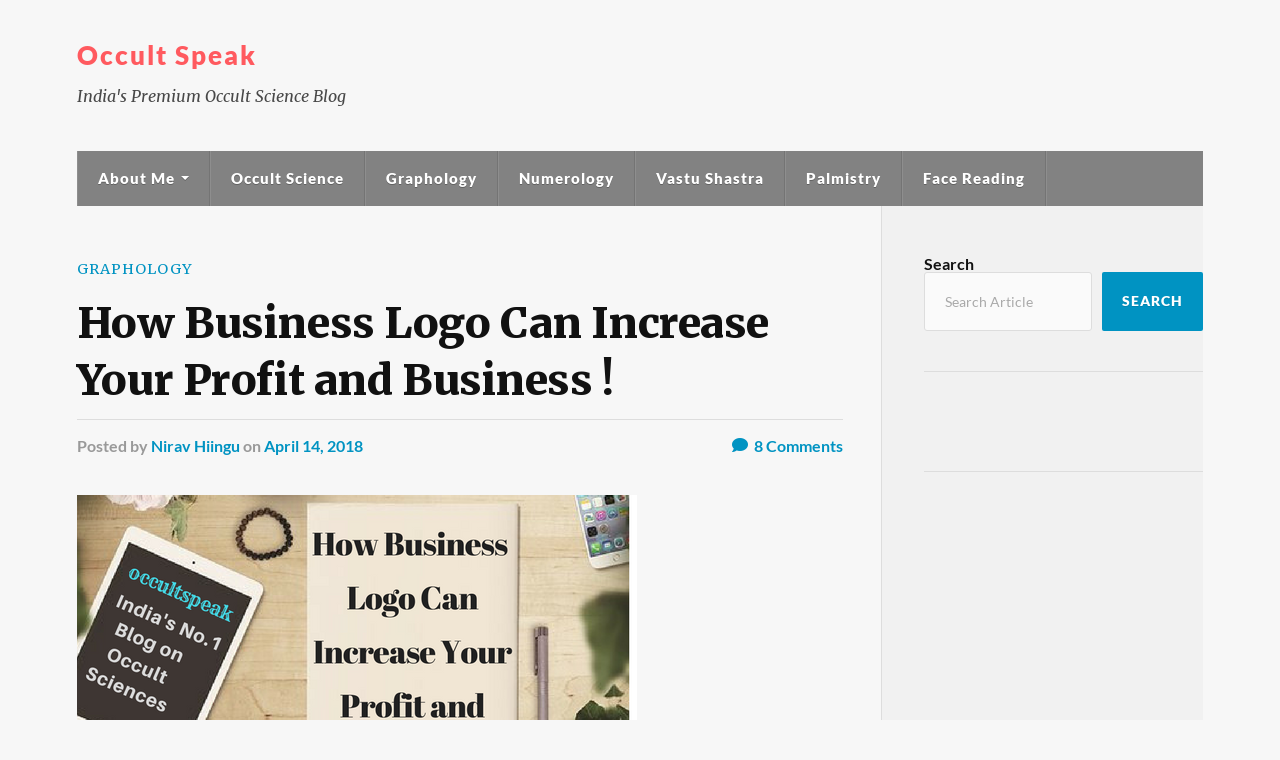

--- FILE ---
content_type: text/html; charset=UTF-8
request_url: https://www.occultspeak.com/business-logo/
body_size: 23505
content:
 <!DOCTYPE html>

<html class="no-js" lang="en-US" prefix="og: https://ogp.me/ns#">

	<head profile="http://gmpg.org/xfn/11">
		
		<meta http-equiv="Content-Type" content="text/html; charset=UTF-8" />
		<meta name="viewport" content="width=device-width, initial-scale=1.0" >
		 
		
<!-- Open Graph Meta Tags generated by MashShare 4.0.47 - https://mashshare.net -->
<meta property="og:type" content="article" /> 
<meta property="og:title" content="How Business Logo Can Increase Your Profit and Business " />
<meta property="og:description" content="Business Logo shape, and size which creates not only in the creation of company but also affects organization growth and survival. I will focus on Color &amp; Font of the Logo. Generally, there are 3 types /basis of color based on the wavelength of color Hence the basic principle of Business Logo consists of 4 basic elements – Logo Shape, Color, Font and Typography." />
<meta property="og:image" content="https://www.occultspeak.com/wp-content/uploads/2018/04/How-Business-Logo-Can-Increase-Your-Profit-and-Business-1.png" />
<meta property="og:url" content="https://www.occultspeak.com/business-logo/" />
<meta property="og:site_name" content="Occult Speak" />
<meta property="article:published_time" content="2018-04-14T15:33:15+00:00" />
<meta property="article:modified_time" content="2018-04-16T04:24:52+00:00" />
<meta property="og:updated_time" content="2018-04-16T04:24:52+00:00" />
<!-- Open Graph Meta Tags generated by MashShare 4.0.47 - https://www.mashshare.net -->
<!-- Twitter Card generated by MashShare 4.0.47 - https://www.mashshare.net -->
<meta property="og:image:width" content="560" />
<meta property="og:image:height" content="315" />
<meta name="twitter:card" content="summary_large_image">
<meta name="twitter:title" content="Business Logo shape, and size which creates not only in the creation of company but also affects organization growth and survival. Basically  principle of Business Logo consists of 4 basic elements – Logo Shape, Color, Font and Typography.">
<meta name="twitter:description" content="Useful Tips From Experienced Business Logo Practitioners.  In the previous blog:  https://www.occultspeak.com/logo-maker/ we have discussed on Business Logo shape and size which creates not only helps in the creation of logo but also affects the organization growth and survival.">
<meta name="twitter:image" content="https://www.occultspeak.com/wp-content/uploads/2018/04/How-Business-Logo-Can-Increase-Your-Profit-and-Business-1.png">
<meta name="twitter:creator" content="@niravhiingu">
<!-- Twitter Card generated by MashShare 4.0.47 - https://www.mashshare.net -->

<script>document.documentElement.className = document.documentElement.className.replace("no-js","js");</script>

<!-- Search Engine Optimization by Rank Math - https://rankmath.com/ -->
<title>How Business Logo Can Increase Your Profit and Business</title>
<meta name="description" content="Business Logo helps not only in the creation of company but also affects the organization growth and survival. In today’s blog, I will focus on Color &amp; Font of the Logo. Hence the basic principle of Business Logo consists of 4 basic elements – Logo Shape &amp; Size, Color, Font and Typography."/>
<meta name="robots" content="follow, index, max-snippet:-1, max-video-preview:-1, max-image-preview:large"/>
<link rel="canonical" href="https://www.occultspeak.com/business-logo/" />
<meta property="og:locale" content="en_US" />
<meta property="og:type" content="article" />
<meta property="og:title" content="How Business Logo Can Increase Your Profit and Business" />
<meta property="og:description" content="Business Logo helps not only in the creation of company but also affects the organization growth and survival. In today’s blog, I will focus on Color &amp; Font of the Logo. Hence the basic principle of Business Logo consists of 4 basic elements – Logo Shape &amp; Size, Color, Font and Typography." />
<meta property="og:url" content="https://www.occultspeak.com/business-logo/" />
<meta property="og:site_name" content="Occult Speak" />
<meta property="article:publisher" content="https://www.facebook.com/OccultSpeak/" />
<meta property="article:author" content="https://www.facebook.com/nirav.hingu.9" />
<meta property="article:tag" content="business logo" />
<meta property="article:tag" content="color" />
<meta property="article:tag" content="custom logo" />
<meta property="article:tag" content="font" />
<meta property="article:tag" content="logo" />
<meta property="article:tag" content="logo analysis" />
<meta property="article:tag" content="logomaker" />
<meta property="article:section" content="Graphology" />
<meta property="og:updated_time" content="2018-04-16T04:24:52+00:00" />
<meta property="og:image" content="https://www.occultspeak.com/wp-content/uploads/2018/04/How-Business-Logo-Can-Increase-Your-Profit-and-Business-1.png" />
<meta property="og:image:secure_url" content="https://www.occultspeak.com/wp-content/uploads/2018/04/How-Business-Logo-Can-Increase-Your-Profit-and-Business-1.png" />
<meta property="og:image:width" content="560" />
<meta property="og:image:height" content="315" />
<meta property="og:image:alt" content="How Business Logo Can Increase Your Profit and Business" />
<meta property="og:image:type" content="image/png" />
<meta property="article:published_time" content="2018-04-14T15:33:15+00:00" />
<meta property="article:modified_time" content="2018-04-16T04:24:52+00:00" />
<meta name="twitter:card" content="summary_large_image" />
<meta name="twitter:title" content="How Business Logo Can Increase Your Profit and Business" />
<meta name="twitter:description" content="Business Logo helps not only in the creation of company but also affects the organization growth and survival. In today’s blog, I will focus on Color &amp; Font of the Logo. Hence the basic principle of Business Logo consists of 4 basic elements – Logo Shape &amp; Size, Color, Font and Typography." />
<meta name="twitter:creator" content="@niravhiingu" />
<meta name="twitter:image" content="https://www.occultspeak.com/wp-content/uploads/2018/04/How-Business-Logo-Can-Increase-Your-Profit-and-Business-1.png" />
<meta name="twitter:label1" content="Written by" />
<meta name="twitter:data1" content="Nirav Hiingu" />
<meta name="twitter:label2" content="Time to read" />
<meta name="twitter:data2" content="15 minutes" />
<script type="application/ld+json" class="rank-math-schema">{"@context":"https://schema.org","@graph":[{"@type":["Organization","Person"],"@id":"https://www.occultspeak.com/#person","name":"Nirav Hiingu","url":"https://www.occultspeak.com","sameAs":["https://www.facebook.com/OccultSpeak/"],"email":"occultspeak@gmail.com","logo":{"@type":"ImageObject","@id":"https://www.occultspeak.com/#logo","url":"https://www.occultspeak.com/wp-content/uploads/2020/03/os.png","contentUrl":"https://www.occultspeak.com/wp-content/uploads/2020/03/os.png","caption":"Nirav Hiingu","inLanguage":"en-US","width":"2480","height":"3508"},"image":{"@id":"https://www.occultspeak.com/#logo"}},{"@type":"WebSite","@id":"https://www.occultspeak.com/#website","url":"https://www.occultspeak.com","name":"Nirav Hiingu","publisher":{"@id":"https://www.occultspeak.com/#person"},"inLanguage":"en-US"},{"@type":"ImageObject","@id":"https://www.occultspeak.com/wp-content/uploads/2018/04/How-Business-Logo-Can-Increase-Your-Profit-and-Business-1.png","url":"https://www.occultspeak.com/wp-content/uploads/2018/04/How-Business-Logo-Can-Increase-Your-Profit-and-Business-1.png","width":"560","height":"315","caption":"How Business Logo Can Increase Your Profit and Business","inLanguage":"en-US"},{"@type":"BreadcrumbList","@id":"https://www.occultspeak.com/business-logo/#breadcrumb","itemListElement":[{"@type":"ListItem","position":"1","item":{"@id":"https://www.occultspeak.com","name":"Home"}},{"@type":"ListItem","position":"2","item":{"@id":"https://www.occultspeak.com/business-logo/","name":"How Business Logo Can Increase Your Profit and Business !"}}]},{"@type":"WebPage","@id":"https://www.occultspeak.com/business-logo/#webpage","url":"https://www.occultspeak.com/business-logo/","name":"How Business Logo Can Increase Your Profit and Business","datePublished":"2018-04-14T15:33:15+00:00","dateModified":"2018-04-16T04:24:52+00:00","isPartOf":{"@id":"https://www.occultspeak.com/#website"},"primaryImageOfPage":{"@id":"https://www.occultspeak.com/wp-content/uploads/2018/04/How-Business-Logo-Can-Increase-Your-Profit-and-Business-1.png"},"inLanguage":"en-US","breadcrumb":{"@id":"https://www.occultspeak.com/business-logo/#breadcrumb"}},{"@type":"Person","@id":"https://www.occultspeak.com/author/nirav-hiingu/","name":"Nirav Hiingu","url":"https://www.occultspeak.com/author/nirav-hiingu/","image":{"@type":"ImageObject","@id":"https://secure.gravatar.com/avatar/05c5d3f6f634307a5e00bbf666b4e1a2b0fd87aaded9e73de9919a90627a2018?s=96&amp;d=mm&amp;r=g","url":"https://secure.gravatar.com/avatar/05c5d3f6f634307a5e00bbf666b4e1a2b0fd87aaded9e73de9919a90627a2018?s=96&amp;d=mm&amp;r=g","caption":"Nirav Hiingu","inLanguage":"en-US"},"sameAs":["https://www.niravhiingu.com","https://www.facebook.com/nirav.hingu.9","https://twitter.com/niravhiingu"]},{"@type":"BlogPosting","headline":"How Business Logo Can Increase Your Profit and Business","keywords":"business logo","datePublished":"2018-04-14T15:33:15+00:00","dateModified":"2018-04-16T04:24:52+00:00","author":{"@id":"https://www.occultspeak.com/author/nirav-hiingu/","name":"Nirav Hiingu"},"publisher":{"@id":"https://www.occultspeak.com/#person"},"description":"Business Logo helps not only in the creation of company but also affects the organization growth and survival. In today\u2019s blog, I will focus on Color &amp; Font of the Logo. Hence the basic principle of Business Logo consists of 4 basic elements \u2013 Logo Shape &amp; Size, Color, Font and Typography.","name":"How Business Logo Can Increase Your Profit and Business","@id":"https://www.occultspeak.com/business-logo/#richSnippet","isPartOf":{"@id":"https://www.occultspeak.com/business-logo/#webpage"},"image":{"@id":"https://www.occultspeak.com/wp-content/uploads/2018/04/How-Business-Logo-Can-Increase-Your-Profit-and-Business-1.png"},"inLanguage":"en-US","mainEntityOfPage":{"@id":"https://www.occultspeak.com/business-logo/#webpage"}}]}</script>
<!-- /Rank Math WordPress SEO plugin -->

<link rel='dns-prefetch' href='//fonts.googleapis.com' />
<link rel="alternate" type="application/rss+xml" title="Occult Speak &raquo; Feed" href="https://www.occultspeak.com/feed/" />
<link rel="alternate" type="application/rss+xml" title="Occult Speak &raquo; Comments Feed" href="https://www.occultspeak.com/comments/feed/" />
<link rel="alternate" type="application/rss+xml" title="Occult Speak &raquo; How Business Logo Can Increase Your Profit and Business ! Comments Feed" href="https://www.occultspeak.com/business-logo/feed/" />
<link rel="alternate" title="oEmbed (JSON)" type="application/json+oembed" href="https://www.occultspeak.com/wp-json/oembed/1.0/embed?url=https%3A%2F%2Fwww.occultspeak.com%2Fbusiness-logo%2F" />
<link rel="alternate" title="oEmbed (XML)" type="text/xml+oembed" href="https://www.occultspeak.com/wp-json/oembed/1.0/embed?url=https%3A%2F%2Fwww.occultspeak.com%2Fbusiness-logo%2F&#038;format=xml" />
		<!-- This site uses the Google Analytics by ExactMetrics plugin v8.11.1 - Using Analytics tracking - https://www.exactmetrics.com/ -->
		<!-- Note: ExactMetrics is not currently configured on this site. The site owner needs to authenticate with Google Analytics in the ExactMetrics settings panel. -->
					<!-- No tracking code set -->
				<!-- / Google Analytics by ExactMetrics -->
		<style id='wp-img-auto-sizes-contain-inline-css' type='text/css'>
img:is([sizes=auto i],[sizes^="auto," i]){contain-intrinsic-size:3000px 1500px}
/*# sourceURL=wp-img-auto-sizes-contain-inline-css */
</style>

<style id='wp-emoji-styles-inline-css' type='text/css'>

	img.wp-smiley, img.emoji {
		display: inline !important;
		border: none !important;
		box-shadow: none !important;
		height: 1em !important;
		width: 1em !important;
		margin: 0 0.07em !important;
		vertical-align: -0.1em !important;
		background: none !important;
		padding: 0 !important;
	}
/*# sourceURL=wp-emoji-styles-inline-css */
</style>
<link rel='stylesheet' id='wp-block-library-css' href='https://www.occultspeak.com/wp-includes/css/dist/block-library/style.min.css?ver=6.9' type='text/css' media='all' />
<style id='wp-block-search-inline-css' type='text/css'>
.wp-block-search__button{margin-left:10px;word-break:normal}.wp-block-search__button.has-icon{line-height:0}.wp-block-search__button svg{height:1.25em;min-height:24px;min-width:24px;width:1.25em;fill:currentColor;vertical-align:text-bottom}:where(.wp-block-search__button){border:1px solid #ccc;padding:6px 10px}.wp-block-search__inside-wrapper{display:flex;flex:auto;flex-wrap:nowrap;max-width:100%}.wp-block-search__label{width:100%}.wp-block-search.wp-block-search__button-only .wp-block-search__button{box-sizing:border-box;display:flex;flex-shrink:0;justify-content:center;margin-left:0;max-width:100%}.wp-block-search.wp-block-search__button-only .wp-block-search__inside-wrapper{min-width:0!important;transition-property:width}.wp-block-search.wp-block-search__button-only .wp-block-search__input{flex-basis:100%;transition-duration:.3s}.wp-block-search.wp-block-search__button-only.wp-block-search__searchfield-hidden,.wp-block-search.wp-block-search__button-only.wp-block-search__searchfield-hidden .wp-block-search__inside-wrapper{overflow:hidden}.wp-block-search.wp-block-search__button-only.wp-block-search__searchfield-hidden .wp-block-search__input{border-left-width:0!important;border-right-width:0!important;flex-basis:0;flex-grow:0;margin:0;min-width:0!important;padding-left:0!important;padding-right:0!important;width:0!important}:where(.wp-block-search__input){appearance:none;border:1px solid #949494;flex-grow:1;font-family:inherit;font-size:inherit;font-style:inherit;font-weight:inherit;letter-spacing:inherit;line-height:inherit;margin-left:0;margin-right:0;min-width:3rem;padding:8px;text-decoration:unset!important;text-transform:inherit}:where(.wp-block-search__button-inside .wp-block-search__inside-wrapper){background-color:#fff;border:1px solid #949494;box-sizing:border-box;padding:4px}:where(.wp-block-search__button-inside .wp-block-search__inside-wrapper) .wp-block-search__input{border:none;border-radius:0;padding:0 4px}:where(.wp-block-search__button-inside .wp-block-search__inside-wrapper) .wp-block-search__input:focus{outline:none}:where(.wp-block-search__button-inside .wp-block-search__inside-wrapper) :where(.wp-block-search__button){padding:4px 8px}.wp-block-search.aligncenter .wp-block-search__inside-wrapper{margin:auto}.wp-block[data-align=right] .wp-block-search.wp-block-search__button-only .wp-block-search__inside-wrapper{float:right}
/*# sourceURL=https://www.occultspeak.com/wp-includes/blocks/search/style.min.css */
</style>
<style id='global-styles-inline-css' type='text/css'>
:root{--wp--preset--aspect-ratio--square: 1;--wp--preset--aspect-ratio--4-3: 4/3;--wp--preset--aspect-ratio--3-4: 3/4;--wp--preset--aspect-ratio--3-2: 3/2;--wp--preset--aspect-ratio--2-3: 2/3;--wp--preset--aspect-ratio--16-9: 16/9;--wp--preset--aspect-ratio--9-16: 9/16;--wp--preset--color--black: #111;--wp--preset--color--cyan-bluish-gray: #abb8c3;--wp--preset--color--white: #fff;--wp--preset--color--pale-pink: #f78da7;--wp--preset--color--vivid-red: #cf2e2e;--wp--preset--color--luminous-vivid-orange: #ff6900;--wp--preset--color--luminous-vivid-amber: #fcb900;--wp--preset--color--light-green-cyan: #7bdcb5;--wp--preset--color--vivid-green-cyan: #00d084;--wp--preset--color--pale-cyan-blue: #8ed1fc;--wp--preset--color--vivid-cyan-blue: #0693e3;--wp--preset--color--vivid-purple: #9b51e0;--wp--preset--color--accent: #0093c2;--wp--preset--color--dark-gray: #333;--wp--preset--color--medium-gray: #555;--wp--preset--color--light-gray: #777;--wp--preset--gradient--vivid-cyan-blue-to-vivid-purple: linear-gradient(135deg,rgb(6,147,227) 0%,rgb(155,81,224) 100%);--wp--preset--gradient--light-green-cyan-to-vivid-green-cyan: linear-gradient(135deg,rgb(122,220,180) 0%,rgb(0,208,130) 100%);--wp--preset--gradient--luminous-vivid-amber-to-luminous-vivid-orange: linear-gradient(135deg,rgb(252,185,0) 0%,rgb(255,105,0) 100%);--wp--preset--gradient--luminous-vivid-orange-to-vivid-red: linear-gradient(135deg,rgb(255,105,0) 0%,rgb(207,46,46) 100%);--wp--preset--gradient--very-light-gray-to-cyan-bluish-gray: linear-gradient(135deg,rgb(238,238,238) 0%,rgb(169,184,195) 100%);--wp--preset--gradient--cool-to-warm-spectrum: linear-gradient(135deg,rgb(74,234,220) 0%,rgb(151,120,209) 20%,rgb(207,42,186) 40%,rgb(238,44,130) 60%,rgb(251,105,98) 80%,rgb(254,248,76) 100%);--wp--preset--gradient--blush-light-purple: linear-gradient(135deg,rgb(255,206,236) 0%,rgb(152,150,240) 100%);--wp--preset--gradient--blush-bordeaux: linear-gradient(135deg,rgb(254,205,165) 0%,rgb(254,45,45) 50%,rgb(107,0,62) 100%);--wp--preset--gradient--luminous-dusk: linear-gradient(135deg,rgb(255,203,112) 0%,rgb(199,81,192) 50%,rgb(65,88,208) 100%);--wp--preset--gradient--pale-ocean: linear-gradient(135deg,rgb(255,245,203) 0%,rgb(182,227,212) 50%,rgb(51,167,181) 100%);--wp--preset--gradient--electric-grass: linear-gradient(135deg,rgb(202,248,128) 0%,rgb(113,206,126) 100%);--wp--preset--gradient--midnight: linear-gradient(135deg,rgb(2,3,129) 0%,rgb(40,116,252) 100%);--wp--preset--font-size--small: 15px;--wp--preset--font-size--medium: 20px;--wp--preset--font-size--large: 24px;--wp--preset--font-size--x-large: 42px;--wp--preset--font-size--normal: 17px;--wp--preset--font-size--larger: 28px;--wp--preset--spacing--20: 0.44rem;--wp--preset--spacing--30: 0.67rem;--wp--preset--spacing--40: 1rem;--wp--preset--spacing--50: 1.5rem;--wp--preset--spacing--60: 2.25rem;--wp--preset--spacing--70: 3.38rem;--wp--preset--spacing--80: 5.06rem;--wp--preset--shadow--natural: 6px 6px 9px rgba(0, 0, 0, 0.2);--wp--preset--shadow--deep: 12px 12px 50px rgba(0, 0, 0, 0.4);--wp--preset--shadow--sharp: 6px 6px 0px rgba(0, 0, 0, 0.2);--wp--preset--shadow--outlined: 6px 6px 0px -3px rgb(255, 255, 255), 6px 6px rgb(0, 0, 0);--wp--preset--shadow--crisp: 6px 6px 0px rgb(0, 0, 0);}:where(.is-layout-flex){gap: 0.5em;}:where(.is-layout-grid){gap: 0.5em;}body .is-layout-flex{display: flex;}.is-layout-flex{flex-wrap: wrap;align-items: center;}.is-layout-flex > :is(*, div){margin: 0;}body .is-layout-grid{display: grid;}.is-layout-grid > :is(*, div){margin: 0;}:where(.wp-block-columns.is-layout-flex){gap: 2em;}:where(.wp-block-columns.is-layout-grid){gap: 2em;}:where(.wp-block-post-template.is-layout-flex){gap: 1.25em;}:where(.wp-block-post-template.is-layout-grid){gap: 1.25em;}.has-black-color{color: var(--wp--preset--color--black) !important;}.has-cyan-bluish-gray-color{color: var(--wp--preset--color--cyan-bluish-gray) !important;}.has-white-color{color: var(--wp--preset--color--white) !important;}.has-pale-pink-color{color: var(--wp--preset--color--pale-pink) !important;}.has-vivid-red-color{color: var(--wp--preset--color--vivid-red) !important;}.has-luminous-vivid-orange-color{color: var(--wp--preset--color--luminous-vivid-orange) !important;}.has-luminous-vivid-amber-color{color: var(--wp--preset--color--luminous-vivid-amber) !important;}.has-light-green-cyan-color{color: var(--wp--preset--color--light-green-cyan) !important;}.has-vivid-green-cyan-color{color: var(--wp--preset--color--vivid-green-cyan) !important;}.has-pale-cyan-blue-color{color: var(--wp--preset--color--pale-cyan-blue) !important;}.has-vivid-cyan-blue-color{color: var(--wp--preset--color--vivid-cyan-blue) !important;}.has-vivid-purple-color{color: var(--wp--preset--color--vivid-purple) !important;}.has-black-background-color{background-color: var(--wp--preset--color--black) !important;}.has-cyan-bluish-gray-background-color{background-color: var(--wp--preset--color--cyan-bluish-gray) !important;}.has-white-background-color{background-color: var(--wp--preset--color--white) !important;}.has-pale-pink-background-color{background-color: var(--wp--preset--color--pale-pink) !important;}.has-vivid-red-background-color{background-color: var(--wp--preset--color--vivid-red) !important;}.has-luminous-vivid-orange-background-color{background-color: var(--wp--preset--color--luminous-vivid-orange) !important;}.has-luminous-vivid-amber-background-color{background-color: var(--wp--preset--color--luminous-vivid-amber) !important;}.has-light-green-cyan-background-color{background-color: var(--wp--preset--color--light-green-cyan) !important;}.has-vivid-green-cyan-background-color{background-color: var(--wp--preset--color--vivid-green-cyan) !important;}.has-pale-cyan-blue-background-color{background-color: var(--wp--preset--color--pale-cyan-blue) !important;}.has-vivid-cyan-blue-background-color{background-color: var(--wp--preset--color--vivid-cyan-blue) !important;}.has-vivid-purple-background-color{background-color: var(--wp--preset--color--vivid-purple) !important;}.has-black-border-color{border-color: var(--wp--preset--color--black) !important;}.has-cyan-bluish-gray-border-color{border-color: var(--wp--preset--color--cyan-bluish-gray) !important;}.has-white-border-color{border-color: var(--wp--preset--color--white) !important;}.has-pale-pink-border-color{border-color: var(--wp--preset--color--pale-pink) !important;}.has-vivid-red-border-color{border-color: var(--wp--preset--color--vivid-red) !important;}.has-luminous-vivid-orange-border-color{border-color: var(--wp--preset--color--luminous-vivid-orange) !important;}.has-luminous-vivid-amber-border-color{border-color: var(--wp--preset--color--luminous-vivid-amber) !important;}.has-light-green-cyan-border-color{border-color: var(--wp--preset--color--light-green-cyan) !important;}.has-vivid-green-cyan-border-color{border-color: var(--wp--preset--color--vivid-green-cyan) !important;}.has-pale-cyan-blue-border-color{border-color: var(--wp--preset--color--pale-cyan-blue) !important;}.has-vivid-cyan-blue-border-color{border-color: var(--wp--preset--color--vivid-cyan-blue) !important;}.has-vivid-purple-border-color{border-color: var(--wp--preset--color--vivid-purple) !important;}.has-vivid-cyan-blue-to-vivid-purple-gradient-background{background: var(--wp--preset--gradient--vivid-cyan-blue-to-vivid-purple) !important;}.has-light-green-cyan-to-vivid-green-cyan-gradient-background{background: var(--wp--preset--gradient--light-green-cyan-to-vivid-green-cyan) !important;}.has-luminous-vivid-amber-to-luminous-vivid-orange-gradient-background{background: var(--wp--preset--gradient--luminous-vivid-amber-to-luminous-vivid-orange) !important;}.has-luminous-vivid-orange-to-vivid-red-gradient-background{background: var(--wp--preset--gradient--luminous-vivid-orange-to-vivid-red) !important;}.has-very-light-gray-to-cyan-bluish-gray-gradient-background{background: var(--wp--preset--gradient--very-light-gray-to-cyan-bluish-gray) !important;}.has-cool-to-warm-spectrum-gradient-background{background: var(--wp--preset--gradient--cool-to-warm-spectrum) !important;}.has-blush-light-purple-gradient-background{background: var(--wp--preset--gradient--blush-light-purple) !important;}.has-blush-bordeaux-gradient-background{background: var(--wp--preset--gradient--blush-bordeaux) !important;}.has-luminous-dusk-gradient-background{background: var(--wp--preset--gradient--luminous-dusk) !important;}.has-pale-ocean-gradient-background{background: var(--wp--preset--gradient--pale-ocean) !important;}.has-electric-grass-gradient-background{background: var(--wp--preset--gradient--electric-grass) !important;}.has-midnight-gradient-background{background: var(--wp--preset--gradient--midnight) !important;}.has-small-font-size{font-size: var(--wp--preset--font-size--small) !important;}.has-medium-font-size{font-size: var(--wp--preset--font-size--medium) !important;}.has-large-font-size{font-size: var(--wp--preset--font-size--large) !important;}.has-x-large-font-size{font-size: var(--wp--preset--font-size--x-large) !important;}
/*# sourceURL=global-styles-inline-css */
</style>

<style id='classic-theme-styles-inline-css' type='text/css'>
/*! This file is auto-generated */
.wp-block-button__link{color:#fff;background-color:#32373c;border-radius:9999px;box-shadow:none;text-decoration:none;padding:calc(.667em + 2px) calc(1.333em + 2px);font-size:1.125em}.wp-block-file__button{background:#32373c;color:#fff;text-decoration:none}
/*# sourceURL=/wp-includes/css/classic-themes.min.css */
</style>
<link rel='stylesheet' id='mashsb-styles-css' href='https://www.occultspeak.com/wp-content/plugins/mashsharer/assets/css/mashsb.min.css?ver=4.0.47' type='text/css' media='all' />
<link rel='stylesheet' id='optinforms-stylesheet-css' href='https://www.occultspeak.com/wp-content/plugins/optin-forms/css/optinforms.css?ver=1.3.7.1' type='text/css' media='all' />
<link rel='stylesheet' id='optinforms-googleFont-css' href='//fonts.googleapis.com/css?family=Damion&#038;ver=6.9' type='text/css' media='all' />
<link rel='stylesheet' id='forget-about-shortcode-buttons-css' href='https://www.occultspeak.com/wp-content/plugins/forget-about-shortcode-buttons/public/css/button-styles.css?ver=2.1.3' type='text/css' media='all' />
<link rel='stylesheet' id='rowling_google_fonts-css' href='https://www.occultspeak.com/wp-content/themes/rowling/assets/css/fonts.css?ver=6.9' type='text/css' media='all' />
<link rel='stylesheet' id='rowling_fontawesome-css' href='https://www.occultspeak.com/wp-content/themes/rowling/assets/css/font-awesome.min.css?ver=5.13.0' type='text/css' media='all' />
<link rel='stylesheet' id='rowling_style-css' href='https://www.occultspeak.com/wp-content/themes/rowling/style.css?ver=2.1.1' type='text/css' media='all' />
<script type="text/javascript" src="https://www.occultspeak.com/wp-includes/js/jquery/jquery.min.js?ver=3.7.1" id="jquery-core-js"></script>
<script type="text/javascript" src="https://www.occultspeak.com/wp-includes/js/jquery/jquery-migrate.min.js?ver=3.4.1" id="jquery-migrate-js"></script>
<script type="text/javascript" id="mashsb-js-extra">
/* <![CDATA[ */
var mashsb = {"shares":"40","round_shares":"1","animate_shares":"0","dynamic_buttons":"0","share_url":"https://www.occultspeak.com/business-logo/","title":"How+Business+Logo+Can+Increase+Your+Profit+and+Business+%21","image":"https://www.occultspeak.com/wp-content/uploads/2018/04/How-Business-Logo-Can-Increase-Your-Profit-and-Business-1.png","desc":"Useful Tips From Experienced\u00a0Business Logo\u00a0Practitioners.\r\nIn the previous blog:\u00a0\u00a0https://www.occultspeak.com/logo-maker/ we have discussed on Business Logo shape and size which creates not only helps in the creation of logo but also affects the organization growth and survival. \u2026","hashtag":"","subscribe":"link","subscribe_url":"","activestatus":"1","singular":"1","twitter_popup":"1","refresh":"0","nonce":"bfb9af2402","postid":"515","servertime":"1769759867","ajaxurl":"https://www.occultspeak.com/wp-admin/admin-ajax.php"};
//# sourceURL=mashsb-js-extra
/* ]]> */
</script>
<script type="text/javascript" src="https://www.occultspeak.com/wp-content/plugins/mashsharer/assets/js/mashsb.min.js?ver=4.0.47" id="mashsb-js"></script>
<script type="text/javascript" src="https://www.occultspeak.com/wp-content/themes/rowling/assets/js/flexslider.js?ver=1" id="rowling_flexslider-js"></script>
<script type="text/javascript" src="https://www.occultspeak.com/wp-content/themes/rowling/assets/js/doubletaptogo.js?ver=1" id="rowling_doubletap-js"></script>
<link rel="https://api.w.org/" href="https://www.occultspeak.com/wp-json/" /><link rel="alternate" title="JSON" type="application/json" href="https://www.occultspeak.com/wp-json/wp/v2/posts/515" /><link rel="EditURI" type="application/rsd+xml" title="RSD" href="https://www.occultspeak.com/xmlrpc.php?rsd" />
<meta name="generator" content="WordPress 6.9" />
<link rel='shortlink' href='https://www.occultspeak.com/?p=515' />
		<meta property="fb:pages" content="1476242612454462" />
		<!-- Facebook Pixel Code -->
<script>
  !function(f,b,e,v,n,t,s)
  {if(f.fbq)return;n=f.fbq=function(){n.callMethod?
  n.callMethod.apply(n,arguments):n.queue.push(arguments)};
  if(!f._fbq)f._fbq=n;n.push=n;n.loaded=!0;n.version='2.0';
  n.queue=[];t=b.createElement(e);t.async=!0;
  t.src=v;s=b.getElementsByTagName(e)[0];
  s.parentNode.insertBefore(t,s)}(window, document,'script',
  'https://connect.facebook.net/en_US/fbevents.js');
  fbq('init', '204467633662682');
  fbq('track', 'PageView');
</script>
<noscript><img height="1" width="1" style="display:none"
  src="https://www.facebook.com/tr?id=204467633662682&ev=PageView&noscript=1"
/></noscript>
<!-- End Facebook Pixel Code -->      <script async src="https://pagead2.googlesyndication.com/pagead/js/adsbygoogle.js?client=ca-pub-1065280813064191"
     crossorigin="anonymous"></script><!-- Customizer CSS --><style type="text/css">a { color:#0093c2; }.blog-title a:hover { color:#0093c2; }.navigation .section-inner { background-color:#0093c2; }.primary-menu ul li:hover > a { color:#0093c2; }.search-container .search-button:hover { color:#0093c2; }.sticky .sticky-tag { background-color:#0093c2; }.sticky .sticky-tag:after { border-right-color:#0093c2; }.sticky .sticky-tag:after { border-left-color:#0093c2; }.post-categories { color:#0093c2; }.single .post-meta a { color:#0093c2; }.single .post-meta a:hover { border-bottom-color:#0093c2; }.single-post .post-image-caption .fa { color:#0093c2; }.related-post .category { color:#0093c2; }p.intro { color:#0093c2; }blockquote:after { color:#0093c2; }fieldset legend { background-color:#0093c2; }button, .button, .faux-button, :root .wp-block-button__link, :root .wp-block-file__button, input[type="button"], input[type="reset"], input[type="submit"] { background-color:#0093c2; }:root .has-accent-color { color:#0093c2; }:root .has-accent-background-color { background-color:#0093c2; }.page-edit-link { color:#0093c2; }.post-content .page-links a:hover { background-color:#0093c2; }.post-tags a:hover { background-color:#0093c2; }.post-tags a:hover:before { border-right-color:#0093c2; }.post-navigation h4 a:hover { color:#0093c2; }.comments-title-container .fa { color:#0093c2; }.comment-reply-title .fa { color:#0093c2; }.comments .pingbacks li a:hover { color:#0093c2; }.comment-header h4 a { color:#0093c2; }.bypostauthor .comment-author-icon { background-color:#0093c2; }.comments-nav a:hover { color:#0093c2; }.pingbacks-title { border-bottom-color:#0093c2; }.archive-title { border-bottom-color:#0093c2; }.archive-nav a:hover { color:#0093c2; }.widget-title { border-bottom-color:#0093c2; }.widget-content .textwidget a:hover { color:#0093c2; }.widget_archive li a:hover { color:#0093c2; }.widget_categories li a:hover { color:#0093c2; }.widget_meta li a:hover { color:#0093c2; }.widget_nav_menu li a:hover { color:#0093c2; }.widget_rss .widget-content ul a.rsswidget:hover { color:#0093c2; }#wp-calendar thead th { color:#0093c2; }#wp-calendar tfoot a:hover { color:#0093c2; }.widget .tagcloud a:hover { background-color:#0093c2; }.widget .tagcloud a:hover:before { border-right-color:#0093c2; }.footer .widget .tagcloud a:hover { background-color:#0093c2; }.footer .widget .tagcloud a:hover:before { border-right-color:#0093c2; }.wrapper .search-button:hover { color:#0093c2; }.to-the-top { background-color:#0093c2; }.credits .copyright a:hover { color:#0093c2; }.nav-toggle { background-color:#0093c2; }.mobile-menu { background-color:#0093c2; }</style><!--/Customizer CSS-->		<style type="text/css" id="wp-custom-css">
			@import url('https://fonts.googleapis.com/css?family=Merriweather:400,900');
body {
 background: #f7f7f7;
}
p, li {
    font-family: 'Merriweather', serif;
    color: #484848;
    font-size: 16px;
    line-height: 1.9 !important;
    font-weight: 500 !important;
}
.wrapper:after {
	background: #f7f7f7;
}
.content:before {
	background: #f7f7f7;
}
.header-wrapper {
    background: #ffffff;
}
.blog-title a {
    color: #FF5A5F;
    text-transform: none;
}
.blog-title {
    text-shadow: none;
}
.blog-description {
    color: #3a3a3a;
    font-weight: 500;
}
.primary-menu > li > a {
    text-transform: none;
    color: #fff;
    font-size: 15px;
	  font-family: 'Lato', sans-serif;
}
.primary-menu > li:hover > ul {
    opacity: 1;
    left: 50%;
    margin-left: -87px;
    top: 76px;
}
.navigation .section-inner {
    background: #828282;
}
.header-wrapper {
    background: #f7f7f7;
}
.credits {
    background: #828282;
}
.credits .attribution {
    color: #ffffff;
}
.credits .copyright {
    text-shadow: none;
}
.to-the-top {
    background: #ffffff;
    display: none;
}
.post-title a {
    display: block;
    color: #404040;
	  font-size: 23px;
}
.post-title a:hover {
    color: #404040;
    text-decoration: underline;
}
.primary-menu > li > ul:before {
    border-bottom-color: #828282;
}
.primary-menu ul li {
    width: 177px;
    background: #828282;
    border-radius: 4px;
}
.primary-menu ul > li:last-child > a {
    border-bottom-width: 0;
    color: #ffffff;
}
.posts .post-image img {
    width: 100%;
    height: auto;
    border-radius: 6px;
}
@media (max-width: 600px)
{
	.post-title a {
		font-size: 16px;
    line-height: 1.7;
}
}
@media (max-width: 600px)
{
.posts .post {
    width: 100%;
    margin: 0 0 35px 0;
}
.posts .post:nth-child(2n) {
    margin-left: 0%;
}
}
.attribution a {
    color: #ffffff;
    text-transform: none;
}
.attribution a:hover {
    color: #ffffff;
    text-decoration: underline;
    text-transform: none;
}
body a:hover {
	color: #FF5A5F
}
.blog-title a:hover {
    color: #FF5A5F;
}
.credits .copyright a:hover {
    color: #FF5A5F;
}
.related-posts {
    display: none;
}
.single-post .post-inner {
    padding-left: 0px;
}
.post-content p, .post-content blockquote, .post-content ul, .post-content ol, .post-content address, .post-content dl, .post-content pre {
    line-height: 170%;
    margin-bottom: 23px;
}

.page-id-1297 .header-wrapper .credits {
display: none;
}		</style>
			
	</head>
	
	<body class="wp-singular post-template-default single single-post postid-515 single-format-standard wp-theme-rowling has-featured-image">

		
		<a class="skip-link button" href="#site-content">Skip to the content</a>
		
				
		<div class="search-container">
			
			<div class="section-inner">
			
				
<form method="get" class="search-form" id="search-form-697c647baef04" action="https://www.occultspeak.com/">
	<input type="search" class="search-field" placeholder="Search form" name="s" id="search-form-697c647baef06" /> 
	<button type="submit" class="search-button"><div class="fa fw fa-search"></div><span class="screen-reader-text">Search</span></button>
</form>			
			</div><!-- .section-inner -->
			
		</div><!-- .search-container -->
		
		<header class="header-wrapper">
		
			<div class="header">
					
				<div class="section-inner">
				
					
						<div class="blog-title">
							<a href="https://www.occultspeak.com" rel="home">Occult Speak</a>
						</div>
					
													<div class="blog-description"><p>India&#039;s Premium Occult Science Blog</p>
</div>
											
										
					<div class="nav-toggle">
						
						<div class="bars">
							<div class="bar"></div>
							<div class="bar"></div>
							<div class="bar"></div>
						</div>
						
					</div><!-- .nav-toggle -->
				
				</div><!-- .section-inner -->
				
			</div><!-- .header -->
			
			<div class="navigation">
				
				<div class="section-inner group">
					
					<ul class="primary-menu reset-list-style dropdown-menu">
						
						<li id="menu-item-486" class="menu-item menu-item-type-post_type menu-item-object-page menu-item-has-children menu-item-486"><a href="https://www.occultspeak.com/about-me/">About Me</a>
<ul class="sub-menu">
	<li id="menu-item-490" class="menu-item menu-item-type-post_type menu-item-object-page menu-item-490"><a href="https://www.occultspeak.com/hire-me/">Hire Me</a></li>
</ul>
</li>
<li id="menu-item-1018" class="menu-item menu-item-type-taxonomy menu-item-object-category menu-item-1018"><a href="https://www.occultspeak.com/occultscience/">Occult Science</a></li>
<li id="menu-item-1019" class="menu-item menu-item-type-taxonomy menu-item-object-category current-post-ancestor current-menu-parent current-post-parent menu-item-1019"><a href="https://www.occultspeak.com/graphology-handwriting-analysis/">Graphology</a></li>
<li id="menu-item-1021" class="menu-item menu-item-type-taxonomy menu-item-object-category menu-item-1021"><a href="https://www.occultspeak.com/numerology/">Numerology</a></li>
<li id="menu-item-1382" class="menu-item menu-item-type-taxonomy menu-item-object-category menu-item-1382"><a href="https://www.occultspeak.com/vastu-shastra/">Vastu Shastra</a></li>
<li id="menu-item-4107" class="menu-item menu-item-type-taxonomy menu-item-object-category menu-item-4107"><a href="https://www.occultspeak.com/palmistry/">Palmistry</a></li>
<li id="menu-item-4116" class="menu-item menu-item-type-taxonomy menu-item-object-category menu-item-4116"><a href="https://www.occultspeak.com/face-reading/">Face Reading</a></li>
															
					</ul>
					
				</div><!-- .section-inner -->
				
			</div><!-- .navigation -->
				
			<ul class="mobile-menu reset-list-style">
				
				<li class="menu-item menu-item-type-post_type menu-item-object-page menu-item-has-children menu-item-486"><a href="https://www.occultspeak.com/about-me/">About Me</a>
<ul class="sub-menu">
	<li class="menu-item menu-item-type-post_type menu-item-object-page menu-item-490"><a href="https://www.occultspeak.com/hire-me/">Hire Me</a></li>
</ul>
</li>
<li class="menu-item menu-item-type-taxonomy menu-item-object-category menu-item-1018"><a href="https://www.occultspeak.com/occultscience/">Occult Science</a></li>
<li class="menu-item menu-item-type-taxonomy menu-item-object-category current-post-ancestor current-menu-parent current-post-parent menu-item-1019"><a href="https://www.occultspeak.com/graphology-handwriting-analysis/">Graphology</a></li>
<li class="menu-item menu-item-type-taxonomy menu-item-object-category menu-item-1021"><a href="https://www.occultspeak.com/numerology/">Numerology</a></li>
<li class="menu-item menu-item-type-taxonomy menu-item-object-category menu-item-1382"><a href="https://www.occultspeak.com/vastu-shastra/">Vastu Shastra</a></li>
<li class="menu-item menu-item-type-taxonomy menu-item-object-category menu-item-4107"><a href="https://www.occultspeak.com/palmistry/">Palmistry</a></li>
<li class="menu-item menu-item-type-taxonomy menu-item-object-category menu-item-4116"><a href="https://www.occultspeak.com/face-reading/">Face Reading</a></li>
				
			</ul><!-- .mobile-menu -->
				
		</header><!-- .header-wrapper -->

		<main id="site-content">
<div class="wrapper section-inner group">
	
	<div class="content">
												        
				
				<article id="post-515" class="single single-post group post-515 post type-post status-publish format-standard has-post-thumbnail hentry category-graphology-handwriting-analysis tag-business-logo tag-color tag-custom-logo tag-font tag-logo tag-logo-analysis tag-logomaker">
					
					<div class="post-header">
											
													<p class="post-categories"><a href="https://www.occultspeak.com/graphology-handwriting-analysis/" rel="category tag">Graphology</a></p>
							<h1 class="post-title">How Business Logo Can Increase Your Profit and Business !</h1>						
							<div class="post-meta">

								<span class="resp">Posted</span> <span class="post-meta-author">by <a href="https://www.occultspeak.com/author/nirav-hiingu/">Nirav Hiingu</a></span> <span class="post-meta-date">on <a href="https://www.occultspeak.com/business-logo/">April 14, 2018</a></span> 
																	<span class="post-comments">
										<a href="https://www.occultspeak.com/business-logo/#comments"><span class="fa fw fa-comment"></span>8<span class="resp"> Comments</span></a>									</span>
								
							</div><!-- .post-meta -->

												
					</div><!-- .post-header -->
					
								
						<figure class="post-image">
								
							<img width="560" height="315" src="https://www.occultspeak.com/wp-content/uploads/2018/04/How-Business-Logo-Can-Increase-Your-Profit-and-Business-1.png" class="attachment-post-image size-post-image wp-post-image" alt="How Business Logo Can Increase Your Profit and Business" decoding="async" fetchpriority="high" srcset="https://www.occultspeak.com/wp-content/uploads/2018/04/How-Business-Logo-Can-Increase-Your-Profit-and-Business-1.png 560w, https://www.occultspeak.com/wp-content/uploads/2018/04/How-Business-Logo-Can-Increase-Your-Profit-and-Business-1-300x169.png 300w" sizes="(max-width: 560px) 100vw, 560px" />							
						</figure><!-- .post-image -->
							
								
		<div class="related-posts">
			
			<p class="related-posts-title">Read Next &rarr;</p>
			
			<div class="row">
							
								
						<a class="related-post" href="https://www.occultspeak.com/name-signature/">
							
															
								<img width="400" height="200" src="https://www.occultspeak.com/wp-content/uploads/2025/12/Name-Signature-400x200.png" class="attachment-post-image-thumb size-post-image-thumb wp-post-image" alt="Name-Signature" decoding="async" />								
														
							<p class="category">
								Graphology							</p>
					
							<h3 class="title">Unlocking the Power of Name Signature: Hidden Meanings, Psychology &#038; Success Factors</h3>
								
						</a>
					
										
						<a class="related-post" href="https://www.occultspeak.com/bni-logo-design-analysis/">
							
															
								<img width="400" height="200" src="https://www.occultspeak.com/wp-content/uploads/2025/08/4-400x200.png" class="attachment-post-image-thumb size-post-image-thumb wp-post-image" alt="BNI Logo" decoding="async" />								
														
							<p class="category">
								Graphology							</p>
					
							<h3 class="title">BNI Logo Design Analysis: The Psychology Behind the Power</h3>
								
						</a>
					
										
						<a class="related-post" href="https://www.occultspeak.com/business-whatsapp-logo/">
							
															
								<img width="400" height="200" src="https://www.occultspeak.com/wp-content/uploads/2025/04/New-Business-WhatsApp-Logo-400x200.png" class="attachment-post-image-thumb size-post-image-thumb wp-post-image" alt="business whatsapp logo" decoding="async" loading="lazy" />								
														
							<p class="category">
								Graphology							</p>
					
							<h3 class="title">In-Depth Analysis of the Newly Launched &#8220;Business WhatsApp Logo&#8221;</h3>
								
						</a>
					
									
			</div><!-- .row -->

		</div><!-- .related-posts -->
		
									
					<div class="post-inner">
		
						<div class="post-content entry-content">
						
							<aside class="mashsb-container mashsb-main mashsb-stretched"><div class="mashsb-box"><div class="mashsb-count" style="float:left"><div class="counts mashsbcount">40</div><span class="mashsb-sharetext">SHARES</span></div><div class="mashsb-buttons"><a class="mashicon-facebook mash-center mashsb-noshadow" href="https://www.facebook.com/sharer.php?u=https%3A%2F%2Fwww.occultspeak.com%2Fbusiness-logo%2F" target="_top" rel="nofollow"><span class="icon"></span><span class="text">Share</span></a><a class="mashicon-twitter mash-center mashsb-noshadow" href="https://twitter.com/intent/tweet?text=Business%20Logo%20shape%2C%20and%20size%20which%20creates%20not%20only%20in%20the%20creation%20of%20company%20but%20also%20affects%20organization%20growth%20and%20survival.%20Basically%20%20principle%20of%20Business%20Logo%20consists%20of%204%20basic%20elements%20%E2%80%93%20Logo%20Shape%2C%20Color%2C%20Font%20and%20Typography.&amp;url=https://www.occultspeak.com/business-logo/" target="_top" rel="nofollow"><span class="icon"></span><span class="text">Tweet</span></a><div class="onoffswitch2 mashsb-noshadow" style="display:none"></div></div>
            </div>
                <div style="clear:both"></div></aside>
            <!-- Share buttons by mashshare.net - Version: 4.0.47--><h2>Useful Tips From Experienced <strong>Business Logo </strong>Practitioners.</h2>
<p>In the previous blog:  <a href="https://www.occultspeak.com/logo-maker/" target="_blank" rel="noopener">https://www.occultspeak.com/logo-maker/</a> we have discussed on Business Logo shape and size which creates not only helps in the creation of logo but also affects the organization growth and survival. In today’s blog, I will focus on Color &amp; Font of the Logo. Generally, there are 3 types /basis of color which is based on the wavelength of color – Long wavelength, Short Wavelength &amp; Neutral Wave Length which is to be considered while designing the logo.Hence the basic principle of Business Logo consists of 4 basic elements – Logo Shape, Color, Font and Typography.</p>
<p><span style="text-decoration: underline;"><strong>The Color of the Business Logo:</strong></span> Color play the vital role in logo just like shape, size and font hence primary importance is given to color of the logo.We can’t even imagine the world without color.<br />
For Color and its effect, you may go to my blog on color analysis which I have given enough detail –<a href="https://www.occultspeak.com/mystery-behind-colors/" target="_blank" rel="noopener">https://www.occultspeak.com/mystery-behind-colors/</a> But for Logo Business Design it is ideal to have only 1 to 3 color combination , above the 4 color it is not advisable by Analyst, in facts you will be surprised to know that Big brand in businesses used only 2 color combination for the brand(s).</p>
<h2>“Of the top 100 brands of the world, 95% use only one or two colours in their business logos. Source: DESIGN BUDDY.”</h2>
<p>Now a question also arises as to which font to choose while design or redesigning the logo for self or client. Since there are many fonts are available in Microsoft world but it is advisable to choose only those font which is getting benefited to a client as per his/her lifestyle, products categories and industries/segment.</p>
<p>A Seasonal Graphologist who is having Color and Logo in-depth Knowledge will be able to guide you as which color combination with fonts will help you to design your brand(s) or company Business Logo. Just by copying the competitor&#8217;s logo, you won’t be able to succeed in your industry.</p>
<p>I have seen so many people/businesses going down and unable to survive in their niche just by copying the logo. Example on Youtube there is one famous Youtuber named as Technical Guruji – his logo and name, fonts are copied by many YouTubers who re in the same segment.Even the color combination is copied by other YouTubers.</p>
<p>Hence if you tried to copy the same pattern it may even lead to copyright and infringement also as nowadays many startup companies registered their brand(s) &amp; companies names,brand(s) ,business logo under trademark registry. Intellectual Right or IPR (Intellectual Property Right ) is a big subject which I won’t be able to explain – better you google it as I am not an expert in that field.</p>
<p><span style="text-decoration: underline;"><strong>Coming to the fonts</strong> </span>– There are generally 2 types of fonts viz Serif and Non –Serif ( also known as sans-serif fonts) .The common serif fonts used on the daily basis like Times New Roman, Georgia, Trajan, Garamond etc.<br />
Serif Fonts are those fonts which are having small edges and letter giving itself small but distinctive units and features, This letter formation is usually used in printing work because it is easier to read and recognize to our brain. It is also revealed and depicts the emotions, comfort and ease of human mind hence many owners used these fonts.</p>
<p><span style="text-decoration: underline;"><strong>San Serif Fonts</strong> <strong>:</strong></span> Also termed as Non-serif font are those letter formation which doesn’t have those minutes edges and sharpness in their letter, rather they seem to be simple and lucid in language.</p>
<p><em><span style="text-decoration: underline;">The common San Serif Fonts are Helvetica, Myriad, Calibri, Proxima Nova etc.</span></em></p>
<h2><strong>“It is usually seen in leading brands, 63% used Sans font, in designing the business logo. 21% prefer Helvetica, Source: TASTY PLACEMENT”.</strong></h2>
<p><span style="text-decoration: underline;"><strong>Rules for creating the Business Logo :</strong></span></p>
<p>So is there any rules and regulation for creating any ideal business logo? Just like in our Handwriting World, Our Graphology Colleague and very good friend of mine ( Mr.Naviin Tantrii ) trends to say <span style="text-decoration: underline;"><strong>“In Graphology, there are only one rules – that there are no rules in Graphology neither there is no such Ideal Signature in this world”.</strong></span></p>
<p>Similarly, there are no thumb rules in Logo World – There is nothing like an Ideal Business Logo, we human always strive hard to get perfection in our work, relationship, career and health, but it it not necessary to have perfection in all areas.As a human there is always few errors will be found work in personal zone &amp; professional zone and that is a necessary to achieve our goal.</p>
<p>But yes few pointers to take care while designing the business logo like sharpness and angularity in fonts, curve and arcade formation, letter cuts in the different angle, color combination, shape, size and position of the fonts and structure.</p>
<p><strong><em><span style="text-decoration: underline;">For my readers and Professional Logo Designer I will give few pointers to take care while designing or re-designing any business logo :</span></em></strong></p>
<p>• Always prefer for square and rectangular shaped logo to gives stability.<br />
• You can see many Bank having the square or rectangular shaped logo.<br />
• One can use Semi-Circular or Circular also but has to take care as which industry /segment client is from viz if a client is from automobile industry go for circle logo<br />
• Avoid the forward or backward slant position in Logo<br />
• Avoid the cutting of any letter in Logo<br />
• One can go for sharp edge letter but do take care as what is the client requirement.<br />
• Do not use more than 3 colors in combination in any Logo<br />
• Avoid extreme bright/dark color in Logo<br />
• Avoid Stretch or Squeeze shape as it will leads to more stress to an organization and its founder</p>
<p><em>Now I will do a case study for you wherein you will get the idea as  how Logo itself gives the complete picture of the organization.</em></p>
<div id="attachment_524" style="width: 970px" class="wp-caption aligncenter"><img loading="lazy" decoding="async" aria-describedby="caption-attachment-524" class="wp-image-524 size-full" src="https://www.occultspeak.com/wp-content/uploads/2018/04/Digital-Deepak-PNG.png" alt="How Business Logo can increase your profit and business " width="960" height="720" srcset="https://www.occultspeak.com/wp-content/uploads/2018/04/Digital-Deepak-PNG.png 960w, https://www.occultspeak.com/wp-content/uploads/2018/04/Digital-Deepak-PNG-300x225.png 300w, https://www.occultspeak.com/wp-content/uploads/2018/04/Digital-Deepak-PNG-768x576.png 768w, https://www.occultspeak.com/wp-content/uploads/2018/04/Digital-Deepak-PNG-105x80.png 105w" sizes="auto, (max-width: 960px) 100vw, 960px" /><p id="caption-attachment-524" class="wp-caption-text">Image Source : Digital Deepak</p></div>
<p><span style="text-decoration: underline;"><strong>Digital Deepak:</strong></span> Digital Deepak is a well-known brand in the digital marketing world.Founder Member is Mr.Deepak Kanakaraju who has the decade of experience in digital marketing.This company created a unique identity in the digital world and has reached to success level in a very short span of time. They re into training and consulting of digital products.They re pioneer in launching creative products like 100 days blogging course which is a unique product in the Blogging world. Now let start with the analysis of Digital Deepak.</p>
<p>Digital Deepak Logo has Rectangular Shaped in word Deepak with a good blue color combination</p>
<p><span style="text-decoration: underline;"><strong>Rectangular shaped Logo:</strong></span> It shows a stability in their niche – Rectangular shaped is always preferred as it shown stability and get foundation/based hence one may see many banks used this shape in their logo.</p>
<p><span style="text-decoration: underline;"><strong>Letter “a” in Brand:</strong></span> Letter “a” show nice curvature as printed letter, also known as “Fiza wala a” in Graphology World, thus the founder goes to the minute detail and always believe in printed documents/script/ proof to move ahead or take any step. Any verbal communication would not satisfy the people hence – company believe in taking the firm but a proper step of action with lots of planning and strategy.</p>
<p><span style="text-decoration: underline;"><strong>Cutting letter K:</strong></span> There is a sharp edges in Letter K and t  – hence that will make people to do all the work logically but due to the letter having curvature it shows company also take care of their employees. One can also view “Google” logo wherein we can see same curvature and edge in a logo ( noted letter g in google also ) itself that makes Google –employee friendly company.</p>
<p><span style="text-decoration: underline;"><strong>Letter P:</strong></span> In word Deepak’s Letter P goes in downside hence this makes people ( founder ) very humbled and grounded and on other hands also keep pushing himself to reach to their goal for achieving material desire ( name and recognition).</p>
<p><em><span style="text-decoration: underline;">Now let move to the color combination of Digital Deepak :</span></em></p>
<p><span style="text-decoration: underline;"><strong>Grey Color:</strong></span> When we look at color Grey in Letter Digital it depict seriousness and maturity toward the people/clients.</p>
<p><span style="text-decoration: underline;"><strong>Blue Color in Deepak:</strong></span> This depicts the vastness ocean strategy hence founder member and its team will always look for expanding its avenue</p>
<p>Blue is the color of sky and calmness – this makes company’s founder to take each and every step after analyzing the market trend and will love to work in a systematic manner.The company will occupy more time in planning also.</p>
<p><span style="text-decoration: underline;"><strong>When we come to Cons to this Logo:</strong></span> We can see the edges of the rectangle in Word – Deepak is curved instead of sharp ( as it should ) hence the Senior Executives/Founders would be very soft to employees in the situation where it is necessary to become harsh &amp; vice versa.</p>
<p>Hence according to me, the curvature in edges in the logo should be removed so as to give more of sharpness and increase the efficiency of the team and Founder will be more precise in their work.</p>
<p><span style="text-decoration: underline;"><strong>The small square on the right upper side of word -Deepak</strong></span> : The word Deepak shows perfect analytical skills which are visible to the public and customers.</p>
<div id="attachment_521" style="width: 820px" class="wp-caption aligncenter"><img loading="lazy" decoding="async" aria-describedby="caption-attachment-521" class="wp-image-521 size-large" src="https://www.occultspeak.com/wp-content/uploads/2018/04/GIAS-Logo-1024x1024.jpg" alt="How Business Logo Can Increase Your Profit and Business !" width="810" height="810" srcset="https://www.occultspeak.com/wp-content/uploads/2018/04/GIAS-Logo-1024x1024.jpg 1024w, https://www.occultspeak.com/wp-content/uploads/2018/04/GIAS-Logo-150x150.jpg 150w, https://www.occultspeak.com/wp-content/uploads/2018/04/GIAS-Logo-300x300.jpg 300w, https://www.occultspeak.com/wp-content/uploads/2018/04/GIAS-Logo-768x768.jpg 768w, https://www.occultspeak.com/wp-content/uploads/2018/04/GIAS-Logo-144x144.jpg 144w, https://www.occultspeak.com/wp-content/uploads/2018/04/GIAS-Logo.jpg 1628w" sizes="auto, (max-width: 810px) 100vw, 810px" /><p id="caption-attachment-521" class="wp-caption-text">Image Source : GIAS -Global Institute of Alternative Sciences</p></div>
<p><span style="text-decoration: underline;"><strong>Global Institute Of Alternative Sciences :</strong> <strong>( GIAS):</strong></span> This organization is just 1 year old and gave a robust growth in its niche, the founder &amp; chief mentor Mr.Naviin Tantrii has given nice structure and business logo to his organization that really gave a strong foundation/pillar.</p>
<p>GIAS is Pioneer in Training &amp; Consulting in providing knowledge in occult study and alternative sciences.</p>
<p>GIAS Logo has Human figure drawn in between the logo who has sat on the root of the tree which is already growing and expanded with roots going deep inside the ground and named written as GIAS covering the circle form and itself resting on the brand word – GIAS. Now let analyse step by step on individual image and letter.</p>
<p><span style="text-decoration: underline;"><strong>Tree :</strong></span> When we first look at the logo we can see a human is sat under the tree , Tree is utilize – for shelter, protection, fruits, leaves and other parts of tree which is generator and a giver in nature , hence this organization is very very clear in their approach they want to grow universally ( noted down its brand –termed as GLOBAL ) hence want to reach globally. GIAS founder and their team will work effectively to disperse all the knowledge and wisdom whichthey have in their umbrella hence due to the nature of tree as it depicts it will keep nurturing the society with its knowledge ( training part).The Tree leaves have the combination of Green and Florence color which depict rapid expansion.</p>
<p><span style="text-decoration: underline;"><strong>The Shape of the leaves</strong> :</span>Shaped of leaves are curved which says the people would be taken care of every little thing ranging from dispersing knowledge to follow up with the client on therapy. Founder approach would be always very soft and simple to the client(s).<em><span style="text-decoration: underline;">One should note down the number of a leaf are 28 both in Tree root and leaves which show the Founder has done a good research in sync with Numerology and Color Therapy.</span></em></p>
<p><span style="text-decoration: underline;"><strong>The Font of the Brands :</strong> </span> The word GIAS is non-serif hence company would take care of complete gamut / activities which also say higher goal and enthusiasm and gives a protection and caring to the people coming under them for training and consultation. They won’t go for fake publicity and promotion to attract the people and money. They believe more in slow but steady growth hence each and every step is taken after lots of consideration, even if the losses are incurred they won’t compromise on quality.</p>
<p><span style="text-decoration: underline;"><strong>Human Figure:</strong></span> The human figure show here its depict of a Highly elevated Soul – Yogi of the high order: which depict the founder has the bent toward the spiritualism and unconditional help and love toward the people. As Yogi/Person in meditation ( as seen in picture posing in Padmasan ) always develop a essence of love which s/he passes to the people surrounding him/her.Thus this applies the Law of Karma which gives GIAS thousand fold best wishes and growth in return for the service they render to society.</p>
<p><span style="text-decoration: underline;"><strong>Roots of the Tree:</strong></span> As we can see the root are longer elongated and going in the different direction that shows the Founder and its team would be very much humbled and grounded, they believe in taking the people along with them rather than moving into the competition.<em><span style="text-decoration: underline;">Hence they won’t go for quantity but will improve their strategy and working style (feedback from a market ) to give quality work to their client(s).</span></em></p>
<div style="width: 970px" class="wp-caption alignnone"><img loading="lazy" decoding="async" src="https://scontent.fbom3-2.fna.fbcdn.net/v/t1.0-9/14089150_1086071371483252_1271703682689832783_n.jpg?_nc_cat=0&amp;oh=5b75d293f3f803aa6d70de6d54d0cf1d&amp;oe=5B592882" alt="How Business Logo Can Increase Your Profit and Business !" width="960" height="608" /><p class="wp-caption-text">Image Source : NCHS -National Centre for Handwriting Science</p></div>
<p><span style="text-decoration: underline;"><strong>National Centre for Handwriting Science ( NCHS):</strong></span> NCHS is leading organization dealing with training and consulting of Graphology and Forensic Studies. The logo is the good combination of Word-Centric Logo with human figure and pen on the left-hand side.The Chief founder and Training Head of this company is Dr.Malvika Mehta &#8211; the young girl from PUNE who just completed her medical graduation and pour her whole work into this wonderful science of handwriting analysis.</p>
<p>Let move to NCHS analysis.</p>
<p><span style="text-decoration: underline;"><strong>Pen :</strong></span> Pen is the medium to express the thought of a person ,hence here pen is shown in left hand side with human which depicts its emotions to get a smoother flow. Hence  Founder Member -Dr.Malvika Mehta  would take extreme care while dealing with the people but on the contrary one should also see the point and sharpness is seen in edge in pen nip and arches &amp; sharp edges  of the pen structure which shows the person express his/her thought after lots of analysis and do good home work before launching any of their brands in the marketplace .</p>
<p><span style="text-decoration: underline;"><strong>Human:</strong></span> Human is the symbol of emotional state and Love, hence the Founder and its teammember is very much attached to their work and has been extremely conscious to the surrounding especially in the past – they have seen many emotional situation wherein the person has to be at the limelight but in limited areas. Also, we can see the shape of the human is roundish – hence more of the love and affection is get and influenced by mother /mother figure.</p>
<p><span style="text-decoration: underline;"><strong>Right tick Mark:</strong></span> The right tick mark symbolizes the perfection to the goal hence team and founder members always strive hard to attain their goal in the limited time period but this also leads to extreme frustration if the goal isn’t achieved in that time zone. This tick mark also is shown organization is a customer-centric organization which always takes feedback from people and improve their work on quality rather than on quantity.</p>
<p><span style="text-decoration: underline;"><strong>Serif Font Letter:</strong></span> The fonts used in Branding is Serif font which is generally used to attract the people and promotion, this company will create a good hype /promotion wherein in limited resources they will attract the people towards their products /services. The word NCHS itself in middle zone letter ( Capital Letter ) hence which show its importance to people and client(s).</p>
<p><span style="text-decoration: underline;"><strong>Upperscore :</strong></span> The line which is covering the word NCHS is known as Upperscore which show many of the work is taken under lots of parameters plus their client(s), Vendor(s) and Supplier(s) won’t get enough information about the operation of the company ,of course this company do believe in giving more to the people but still few things will be behind the curtains which will be visible only to Founding Member/Management.</p>
<p><span style="text-decoration: underline;"><strong>Underscore:</strong> </span>The line covering below the letter is known as Underscore which also says a good level of understanding the team worker  also there are enough confidence and maturity in dealing with a situation.</p>
<p><span style="text-decoration: underline;"><strong>Color Combination:</strong></span> This company has chosen color combination of 3: Grey, Blue and Yellow which show there is a need to grasp knowledge, wisdom and recognition. Founder member looking for huge expansion of their business, ideally they may choose the Franchisee Model to expand their business model.Color Green also show steady growth – hence there will be good growth which would be sustained.</p>
<p><em><span style="text-decoration: underline;"><strong>Glimpses of Logo of established Brands :</strong></span></em></p>
<div style="width: 1235px" class="wp-caption aligncenter"><img loading="lazy" decoding="async" src="https://upload.wikimedia.org/wikipedia/commons/thumb/4/4d/Nirav_Modi.svg/1225px-Nirav_Modi.svg.png" alt="How Business Logo Can Increase Your Profit and Business !" width="1225" height="533" /><p class="wp-caption-text">Image Source : Google</p></div>
<p><span style="text-decoration: underline;"><strong>Nirav Modi:</strong></span> The recent scam of Punjab National Bank &amp; Nirav Modi is known to us, many friends of mine ask me to analyse few brands and put it on my blog.When we look upon this brand Nirav Modi – it show red color font which gives aggressive working plus faster growth plus , if we look minutely the edge of few letters has pointer –sharp edges toward to right side – which depicts the harshness toward to the people and further  it is clearly shown in their behaviour , also note few incomplete formation of letter R &amp; A which leads to draining of resources – money , internal data – facts and figures etc.</p>
<p>&nbsp;</p>
<div style="width: 610px" class="wp-caption aligncenter"><img loading="lazy" decoding="async" src="https://upload.wikimedia.org/wikipedia/commons/thumb/c/cc/SBI-logo.svg/600px-SBI-logo.svg.png" alt="How Business Logo Can Increase Your Profit and Business !" width="600" height="600" /><p class="wp-caption-text">Image Source : Google</p></div>
<p>&nbsp;</p>
<p><span style="text-decoration: underline;"><strong>SBI:</strong></span> Also known as State Bank of India -The Indian Government Enterprises is doing quite well in Banking Industry and it trusted banker among the people in India. SBI has the circularly shaped logo, because the circle is not completed hence as the shaped is incomplete this may leads to heavy losses to the stakeholders – reason there is is the gap in the bottom that makes incomplete formation but it also depict the good amount of benefits to higher management.</p>
<div id="attachment_517" style="width: 517px" class="wp-caption aligncenter"><img loading="lazy" decoding="async" aria-describedby="caption-attachment-517" class="wp-image-517" src="https://www.occultspeak.com/wp-content/uploads/2018/04/tesla.png" alt="How Business Logo Can Increase Your Profit and Business !" width="507" height="464" /><p id="caption-attachment-517" class="wp-caption-text">Image Source : Google</p></div>
<p><span style="text-decoration: underline;"><strong>Tesla:</strong></span> Known for the technology in energy and vehicles, their logo shows precise work, It is sharp edge shown downside – hence the pressure &amp; stress at work zone is extreme at Management Level, there would be the internal dispute. The upper structure is curvature shown as convex shaped hence the company always hide the secret from the market and won’t be transparent in their ideology.</p>
<p>&nbsp;</p>
<div id="attachment_518" style="width: 526px" class="wp-caption aligncenter"><img loading="lazy" decoding="async" aria-describedby="caption-attachment-518" class="wp-image-518" src="https://www.occultspeak.com/wp-content/uploads/2018/04/macdonald.png" alt="How Business Logo Can Increase Your Profit and Business !" width="516" height="451" /><p id="caption-attachment-518" class="wp-caption-text">Image Source : Google</p></div>
<p><span style="text-decoration: underline;"><strong>Macdonald:</strong></span> It is well known fast food chain in India and across the world. Macdonald M is a unique letter with Hump in upper part of letter = show the founder and people in management would go for lots of analysis and do well in-depth research before launching any brand(s). The uniqueness is seen in their color also which says that they will always go for trial and testing, once found the strategy is working for them it will launch brand(s) through out the nation.</p>
<p>&nbsp;</p>
<div id="attachment_519" style="width: 561px" class="wp-caption aligncenter"><img loading="lazy" decoding="async" aria-describedby="caption-attachment-519" class="wp-image-519" src="https://www.occultspeak.com/wp-content/uploads/2018/04/Cadbury-300x127.png" alt="How Business Logo Can Increase Your Profit and Business !" width="551" height="233" srcset="https://www.occultspeak.com/wp-content/uploads/2018/04/Cadbury-300x127.png 300w, https://www.occultspeak.com/wp-content/uploads/2018/04/Cadbury.png 345w" sizes="auto, (max-width: 551px) 100vw, 551px" /><p id="caption-attachment-519" class="wp-caption-text">Image Source : Google</p></div>
<p>&nbsp;</p>
<p><span style="text-decoration: underline;"><strong>Cadbury:</strong></span> Cadbury is one of the finest manufacturer in the chocolate industry, no need to introduce to this brand as it is favourite brands among us in our childhood. Cadbury – uniqueness is seen in Letter C – there is the hook which attracts the attention of the public, hence we can see all the branding strategy of Cadbury very attractive and catchy.The connective letters show us good coordination and teamwork.It colors show modesty and luxury.</p>
<p><strong>Let me know how you found this Article?</strong></p>
<p>Cheers,<br />
Nirav Hingu</p>
						
						</div><!-- .post-content -->

						
							<div class="post-tags"><a href="https://www.occultspeak.com/tag/business-logo/" rel="tag">business logo</a><a href="https://www.occultspeak.com/tag/color/" rel="tag">color</a><a href="https://www.occultspeak.com/tag/custom-logo/" rel="tag">custom logo</a><a href="https://www.occultspeak.com/tag/font/" rel="tag">font</a><a href="https://www.occultspeak.com/tag/logo/" rel="tag">logo</a><a href="https://www.occultspeak.com/tag/logo-analysis/" rel="tag">logo analysis</a><a href="https://www.occultspeak.com/tag/logomaker/" rel="tag">logomaker</a></div>							
							<div class="post-author">
								
								<a class="avatar" href="https://www.occultspeak.com/author/nirav-hiingu/">
									<img alt='' src='https://secure.gravatar.com/avatar/05c5d3f6f634307a5e00bbf666b4e1a2b0fd87aaded9e73de9919a90627a2018?s=100&#038;d=mm&#038;r=g' srcset='https://secure.gravatar.com/avatar/05c5d3f6f634307a5e00bbf666b4e1a2b0fd87aaded9e73de9919a90627a2018?s=200&#038;d=mm&#038;r=g 2x' class='avatar avatar-100 photo' height='100' width='100' loading='lazy' decoding='async'/>								</a>
								
								<h4 class="title"><a href="https://www.occultspeak.com/author/nirav-hiingu/">Nirav Hiingu</a></h4>

								
							</div><!-- .post-author -->

									
		<div class="related-posts">
			
			<p class="related-posts-title">Read Next &rarr;</p>
			
			<div class="row">
							
								
						<a class="related-post" href="https://www.occultspeak.com/name-signature/">
							
															
								<img width="400" height="200" src="https://www.occultspeak.com/wp-content/uploads/2025/12/Name-Signature-400x200.png" class="attachment-post-image-thumb size-post-image-thumb wp-post-image" alt="Name-Signature" decoding="async" loading="lazy" />								
														
							<p class="category">
								Graphology							</p>
					
							<h3 class="title">Unlocking the Power of Name Signature: Hidden Meanings, Psychology &#038; Success Factors</h3>
								
						</a>
					
										
						<a class="related-post" href="https://www.occultspeak.com/bni-logo-design-analysis/">
							
															
								<img width="400" height="200" src="https://www.occultspeak.com/wp-content/uploads/2025/08/4-400x200.png" class="attachment-post-image-thumb size-post-image-thumb wp-post-image" alt="BNI Logo" decoding="async" loading="lazy" />								
														
							<p class="category">
								Graphology							</p>
					
							<h3 class="title">BNI Logo Design Analysis: The Psychology Behind the Power</h3>
								
						</a>
					
										
						<a class="related-post" href="https://www.occultspeak.com/business-whatsapp-logo/">
							
															
								<img width="400" height="200" src="https://www.occultspeak.com/wp-content/uploads/2025/04/New-Business-WhatsApp-Logo-400x200.png" class="attachment-post-image-thumb size-post-image-thumb wp-post-image" alt="business whatsapp logo" decoding="async" loading="lazy" />								
														
							<p class="category">
								Graphology							</p>
					
							<h3 class="title">In-Depth Analysis of the Newly Launched &#8220;Business WhatsApp Logo&#8221;</h3>
								
						</a>
					
									
			</div><!-- .row -->

		</div><!-- .related-posts -->
		
								
																
					</div><!-- .post-inner -->
					
				</article><!-- .post -->
				
				
	<div class="comments-container">
	
		<div class="comments-inner">
		
			<a name="comments"></a>
			
			<div class="comments-title-container group">
			
				<h3 class="comments-title">
					<span class="fa fw fa-comment"></span>
					8 Comments				</h3>
				
									<p class="comments-title-link"><a href="#respond">Add Comment &rarr;</a></p>
							
			</div><!-- .comments-title-container -->
		
			<div class="comments">
		
				<ol class="commentlist reset-list-style">
				    		<li class="comment even thread-even depth-1" id="li-comment-139">
		
			<div id="comment-139" class="comment">
				
				<img alt='' src='https://secure.gravatar.com/avatar/88b24db957fe652065a76608a98f6d4062dfe8b81c14bfbac1671addf75d4ac2?s=160&#038;d=mm&#038;r=g' srcset='https://secure.gravatar.com/avatar/88b24db957fe652065a76608a98f6d4062dfe8b81c14bfbac1671addf75d4ac2?s=320&#038;d=mm&#038;r=g 2x' class='avatar avatar-160 photo' height='160' width='160' loading='lazy' decoding='async'/>				
								
				<div class="comment-inner">
				
					<div class="comment-header">
												
						<h4><a href="http://www.fb.com/astrozimple" class="url" rel="ugc external nofollow">Zim</a></h4>
					
					</div><!-- .comment-header -->
					
					<div class="comment-content post-content entry-content">
				
						<p>Very informative article. Please post more of them !</p>
						
					</div><!-- .comment-content -->
					
					<div class="comment-meta group">
						
						<div class="fleft">
							<div class="fa fw fa-clock-o"></div><a class="comment-date-link" href="https://www.occultspeak.com/business-logo/#comment-139">April 14, 2018</a>
													</div>
						
						<div class="fright"><div class="fa fw fa-reply"></div><a rel="nofollow" class="comment-reply-link" href="#comment-139" data-commentid="139" data-postid="515" data-belowelement="comment-139" data-respondelement="respond" data-replyto="Reply to Zim" aria-label="Reply to Zim">Reply</a></div>						
					</div><!-- .comment-meta -->
									
				</div><!-- .comment-inner -->
											
			</div><!-- .comment-## -->
					
		<ul class="children">
		<li class="comment byuser comment-author-nirav-hiingu bypostauthor odd alt depth-2" id="li-comment-140">
		
			<div id="comment-140" class="comment">
				
				<img alt='' src='https://secure.gravatar.com/avatar/05c5d3f6f634307a5e00bbf666b4e1a2b0fd87aaded9e73de9919a90627a2018?s=160&#038;d=mm&#038;r=g' srcset='https://secure.gravatar.com/avatar/05c5d3f6f634307a5e00bbf666b4e1a2b0fd87aaded9e73de9919a90627a2018?s=320&#038;d=mm&#038;r=g 2x' class='avatar avatar-160 photo' height='160' width='160' loading='lazy' decoding='async'/>				
										
					<a class="comment-author-icon" href="https://www.occultspeak.com/business-logo/#comment-140">
						<div class="fa fw fa-user"></div>
						<span class="screen-reader-text">Comment by post author</span>
					</a>
				
								
				<div class="comment-inner">
				
					<div class="comment-header">
												
						<h4>Nirav Hingu</h4>
					
					</div><!-- .comment-header -->
					
					<div class="comment-content post-content entry-content">
				
						<p>Thanks Zimple ,</p>
<p>Will post more such articles.</p>
						
					</div><!-- .comment-content -->
					
					<div class="comment-meta group">
						
						<div class="fleft">
							<div class="fa fw fa-clock-o"></div><a class="comment-date-link" href="https://www.occultspeak.com/business-logo/#comment-140">April 14, 2018</a>
													</div>
						
						<div class="fright"><div class="fa fw fa-reply"></div><a rel="nofollow" class="comment-reply-link" href="#comment-140" data-commentid="140" data-postid="515" data-belowelement="comment-140" data-respondelement="respond" data-replyto="Reply to Nirav Hingu" aria-label="Reply to Nirav Hingu">Reply</a></div>						
					</div><!-- .comment-meta -->
									
				</div><!-- .comment-inner -->
											
			</div><!-- .comment-## -->
					
		</li><!-- #comment-## -->
</ul><!-- .children -->
</li><!-- #comment-## -->
		<li class="comment even thread-odd thread-alt depth-1" id="li-comment-142">
		
			<div id="comment-142" class="comment">
				
				<img alt='' src='https://secure.gravatar.com/avatar/dda483ef528a77786335469cae20d9036ca2f98a444fc1939d32bea2393032f6?s=160&#038;d=mm&#038;r=g' srcset='https://secure.gravatar.com/avatar/dda483ef528a77786335469cae20d9036ca2f98a444fc1939d32bea2393032f6?s=320&#038;d=mm&#038;r=g 2x' class='avatar avatar-160 photo' height='160' width='160' loading='lazy' decoding='async'/>				
								
				<div class="comment-inner">
				
					<div class="comment-header">
												
						<h4><a href="http://lapaas.com" class="url" rel="ugc external nofollow">Digital Marketing Institute</a></h4>
					
					</div><!-- .comment-header -->
					
					<div class="comment-content post-content entry-content">
				
						<p>Can you do your analysis on our logo.</p>
						
					</div><!-- .comment-content -->
					
					<div class="comment-meta group">
						
						<div class="fleft">
							<div class="fa fw fa-clock-o"></div><a class="comment-date-link" href="https://www.occultspeak.com/business-logo/#comment-142">May 13, 2018</a>
													</div>
						
						<div class="fright"><div class="fa fw fa-reply"></div><a rel="nofollow" class="comment-reply-link" href="#comment-142" data-commentid="142" data-postid="515" data-belowelement="comment-142" data-respondelement="respond" data-replyto="Reply to Digital Marketing Institute" aria-label="Reply to Digital Marketing Institute">Reply</a></div>						
					</div><!-- .comment-meta -->
									
				</div><!-- .comment-inner -->
											
			</div><!-- .comment-## -->
					
		<ul class="children">
		<li class="comment byuser comment-author-nirav-hiingu bypostauthor odd alt depth-2" id="li-comment-143">
		
			<div id="comment-143" class="comment">
				
				<img alt='' src='https://secure.gravatar.com/avatar/05c5d3f6f634307a5e00bbf666b4e1a2b0fd87aaded9e73de9919a90627a2018?s=160&#038;d=mm&#038;r=g' srcset='https://secure.gravatar.com/avatar/05c5d3f6f634307a5e00bbf666b4e1a2b0fd87aaded9e73de9919a90627a2018?s=320&#038;d=mm&#038;r=g 2x' class='avatar avatar-160 photo' height='160' width='160' loading='lazy' decoding='async'/>				
										
					<a class="comment-author-icon" href="https://www.occultspeak.com/business-logo/#comment-143">
						<div class="fa fw fa-user"></div>
						<span class="screen-reader-text">Comment by post author</span>
					</a>
				
								
				<div class="comment-inner">
				
					<div class="comment-header">
												
						<h4>Nirav Hingu</h4>
					
					</div><!-- .comment-header -->
					
					<div class="comment-content post-content entry-content">
				
						<p>Hi ,</p>
<p>Sure , you can email me your Company Logo , i will analyse and revert on Email itself .</p>
<p>Email : <a href="mailto:occultspeak@gmail.com" rel="ugc">occultspeak@gmail.com</a></p>
						
					</div><!-- .comment-content -->
					
					<div class="comment-meta group">
						
						<div class="fleft">
							<div class="fa fw fa-clock-o"></div><a class="comment-date-link" href="https://www.occultspeak.com/business-logo/#comment-143">May 13, 2018</a>
													</div>
						
						<div class="fright"><div class="fa fw fa-reply"></div><a rel="nofollow" class="comment-reply-link" href="#comment-143" data-commentid="143" data-postid="515" data-belowelement="comment-143" data-respondelement="respond" data-replyto="Reply to Nirav Hingu" aria-label="Reply to Nirav Hingu">Reply</a></div>						
					</div><!-- .comment-meta -->
									
				</div><!-- .comment-inner -->
											
			</div><!-- .comment-## -->
					
		<ul class="children">
		<li class="comment even depth-3" id="li-comment-157">
		
			<div id="comment-157" class="comment">
				
				<img alt='' src='https://secure.gravatar.com/avatar/7e1f46acec68e2185411dfbb3c7b4d33a9d0d5b376ad51e3c74b873855cedeca?s=160&#038;d=mm&#038;r=g' srcset='https://secure.gravatar.com/avatar/7e1f46acec68e2185411dfbb3c7b4d33a9d0d5b376ad51e3c74b873855cedeca?s=320&#038;d=mm&#038;r=g 2x' class='avatar avatar-160 photo' height='160' width='160' loading='lazy' decoding='async'/>				
								
				<div class="comment-inner">
				
					<div class="comment-header">
												
						<h4><a href="http://www.egymthefamilyclub.com" class="url" rel="ugc external nofollow">Nitin</a></h4>
					
					</div><!-- .comment-header -->
					
					<div class="comment-content post-content entry-content">
				
						<p>Hi nirav sir&#8230;. i am ur big fan and follower&#8230;.I want to know how logo can increase sales and profit of a business&#8230;<br />
Thank u</p>
						
					</div><!-- .comment-content -->
					
					<div class="comment-meta group">
						
						<div class="fleft">
							<div class="fa fw fa-clock-o"></div><a class="comment-date-link" href="https://www.occultspeak.com/business-logo/#comment-157">June 3, 2018</a>
													</div>
						
						<div class="fright"><div class="fa fw fa-reply"></div><a rel="nofollow" class="comment-reply-link" href="#comment-157" data-commentid="157" data-postid="515" data-belowelement="comment-157" data-respondelement="respond" data-replyto="Reply to Nitin" aria-label="Reply to Nitin">Reply</a></div>						
					</div><!-- .comment-meta -->
									
				</div><!-- .comment-inner -->
											
			</div><!-- .comment-## -->
					
		<ul class="children">
		<li class="comment byuser comment-author-nirav-hiingu bypostauthor odd alt depth-4" id="li-comment-159">
		
			<div id="comment-159" class="comment">
				
				<img alt='' src='https://secure.gravatar.com/avatar/05c5d3f6f634307a5e00bbf666b4e1a2b0fd87aaded9e73de9919a90627a2018?s=160&#038;d=mm&#038;r=g' srcset='https://secure.gravatar.com/avatar/05c5d3f6f634307a5e00bbf666b4e1a2b0fd87aaded9e73de9919a90627a2018?s=320&#038;d=mm&#038;r=g 2x' class='avatar avatar-160 photo' height='160' width='160' loading='lazy' decoding='async'/>				
										
					<a class="comment-author-icon" href="https://www.occultspeak.com/business-logo/#comment-159">
						<div class="fa fw fa-user"></div>
						<span class="screen-reader-text">Comment by post author</span>
					</a>
				
								
				<div class="comment-inner">
				
					<div class="comment-header">
												
						<h4>Nirav Hingu</h4>
					
					</div><!-- .comment-header -->
					
					<div class="comment-content post-content entry-content">
				
						<p>Hi Nitin ,</p>
<p>You can go through my blog on logo series for complete info  : <a href="https://www.occultspeak.com/logo-analysis/" rel="ugc">https://www.occultspeak.com/logo-analysis/</a></p>
<p>Regards,<br />
Nirav Hiingu</p>
						
					</div><!-- .comment-content -->
					
					<div class="comment-meta group">
						
						<div class="fleft">
							<div class="fa fw fa-clock-o"></div><a class="comment-date-link" href="https://www.occultspeak.com/business-logo/#comment-159">June 7, 2018</a>
													</div>
						
						<div class="fright"><div class="fa fw fa-reply"></div><a rel="nofollow" class="comment-reply-link" href="#comment-159" data-commentid="159" data-postid="515" data-belowelement="comment-159" data-respondelement="respond" data-replyto="Reply to Nirav Hingu" aria-label="Reply to Nirav Hingu">Reply</a></div>						
					</div><!-- .comment-meta -->
									
				</div><!-- .comment-inner -->
											
			</div><!-- .comment-## -->
					
		</li><!-- #comment-## -->
</ul><!-- .children -->
</li><!-- #comment-## -->
</ul><!-- .children -->
</li><!-- #comment-## -->
</ul><!-- .children -->
</li><!-- #comment-## -->
		<li class="comment even thread-even depth-1" id="li-comment-167">
		
			<div id="comment-167" class="comment">
				
				<img alt='' src='https://secure.gravatar.com/avatar/6b35867fa935ae68a4311b265dd40afd114d99b7b662fca0be626728153033e0?s=160&#038;d=mm&#038;r=g' srcset='https://secure.gravatar.com/avatar/6b35867fa935ae68a4311b265dd40afd114d99b7b662fca0be626728153033e0?s=320&#038;d=mm&#038;r=g 2x' class='avatar avatar-160 photo' height='160' width='160' loading='lazy' decoding='async'/>				
								
				<div class="comment-inner">
				
					<div class="comment-header">
												
						<h4>bhupesh</h4>
					
					</div><!-- .comment-header -->
					
					<div class="comment-content post-content entry-content">
				
						<p>SBI LOGO..<br />
PERCEPTION ENTERPRISE SHOULD BE PREVELANT  AND MOST IMPORTANT.<br />
kEY SLOT OF TREASURE BOX IS TAKEN AS LOGO FOR BANKER WHICH IS PERFECT COMBINATION OF A BANKING INSTITUTION.<br />
WE KNOW THAT SBI IS WORLDS LARGEST BANK AND HAS MORE NO. OF BRANCHES IN RURAL/REMOTE AREA THAN ANY OTHER BANK.</p>
						
					</div><!-- .comment-content -->
					
					<div class="comment-meta group">
						
						<div class="fleft">
							<div class="fa fw fa-clock-o"></div><a class="comment-date-link" href="https://www.occultspeak.com/business-logo/#comment-167">June 13, 2018</a>
													</div>
						
						<div class="fright"><div class="fa fw fa-reply"></div><a rel="nofollow" class="comment-reply-link" href="#comment-167" data-commentid="167" data-postid="515" data-belowelement="comment-167" data-respondelement="respond" data-replyto="Reply to bhupesh" aria-label="Reply to bhupesh">Reply</a></div>						
					</div><!-- .comment-meta -->
									
				</div><!-- .comment-inner -->
											
			</div><!-- .comment-## -->
					
		</li><!-- #comment-## -->
		<li class="comment odd alt thread-odd thread-alt depth-1" id="li-comment-8309">
		
			<div id="comment-8309" class="comment">
				
				<img alt='' src='https://secure.gravatar.com/avatar/03c0ae27237f1a57216cb0dd6656b49378a7e688189b710e90a13b7e2a19bcfb?s=160&#038;d=mm&#038;r=g' srcset='https://secure.gravatar.com/avatar/03c0ae27237f1a57216cb0dd6656b49378a7e688189b710e90a13b7e2a19bcfb?s=320&#038;d=mm&#038;r=g 2x' class='avatar avatar-160 photo' height='160' width='160' loading='lazy' decoding='async'/>				
								
				<div class="comment-inner">
				
					<div class="comment-header">
												
						<h4>JimBuild</h4>
					
					</div><!-- .comment-header -->
					
					<div class="comment-content post-content entry-content">
				
						<p>Really interesting post!</p>
						
					</div><!-- .comment-content -->
					
					<div class="comment-meta group">
						
						<div class="fleft">
							<div class="fa fw fa-clock-o"></div><a class="comment-date-link" href="https://www.occultspeak.com/business-logo/#comment-8309">March 2, 2022</a>
													</div>
						
						<div class="fright"><div class="fa fw fa-reply"></div><a rel="nofollow" class="comment-reply-link" href="#comment-8309" data-commentid="8309" data-postid="515" data-belowelement="comment-8309" data-respondelement="respond" data-replyto="Reply to JimBuild" aria-label="Reply to JimBuild">Reply</a></div>						
					</div><!-- .comment-meta -->
									
				</div><!-- .comment-inner -->
											
			</div><!-- .comment-## -->
					
		</li><!-- #comment-## -->
				</ol>
				
										
								
			</div><!-- .comments -->
			
		</div><!-- .comments-inner -->
		
	</div><!-- .comments-container -->
	
	
	<div class="respond-container">
			<div id="respond" class="comment-respond">
		<h3 id="reply-title" class="comment-reply-title"><span class="fa fw fa-pencil"></span>Leave a Reply <small><a rel="nofollow" id="cancel-comment-reply-link" href="/business-logo/#respond" style="display:none;">Cancel reply</a></small></h3><form action="https://www.occultspeak.com/wp-comments-post.php" method="post" id="commentform" class="comment-form"><p class="comment-form-comment"><label for="comment">Comment<span class="required">*</span></label><textarea id="comment" name="comment" cols="45" rows="6" required></textarea></p><p class="comment-form-author"><label for="author">Name <span class="required">*</span></label> <input id="author" name="author" type="text" value="" size="30" maxlength="245" autocomplete="name" required="required" /></p>
<p class="comment-form-email"><label for="email">Email <span class="required">*</span></label> <input id="email" name="email" type="text" value="" size="30" maxlength="100" autocomplete="email" required="required" /></p>
<p class="comment-form-url"><label for="url">Website</label> <input id="url" name="url" type="text" value="" size="30" maxlength="200" autocomplete="url" /></p>
<p class="comment-form-cookies-consent"><input id="wp-comment-cookies-consent" name="wp-comment-cookies-consent" type="checkbox" value="yes" /> <label for="wp-comment-cookies-consent">Save my name, email, and website in this browser for the next time I comment.</label></p>
<p class="form-submit"><input name="submit" type="submit" id="submit" class="submit" value="Post Comment" /> <input type='hidden' name='comment_post_ID' value='515' id='comment_post_ID' />
<input type='hidden' name='comment_parent' id='comment_parent' value='0' />
</p><p style="display: none !important;" class="akismet-fields-container" data-prefix="ak_"><label>&#916;<textarea name="ak_hp_textarea" cols="45" rows="8" maxlength="100"></textarea></label><input type="hidden" id="ak_js_1" name="ak_js" value="138"/><script>document.getElementById( "ak_js_1" ).setAttribute( "value", ( new Date() ).getTime() );</script></p></form>	</div><!-- #respond -->
		</div><!-- .respond-container -->

		
	</div><!-- .content -->
	
	<div class="sidebar">

	<div id="block-2" class="widget widget_block widget_search"><div class="widget-content"><form role="search" method="get" action="https://www.occultspeak.com/" class="wp-block-search__button-outside wp-block-search__text-button wp-block-search"    ><label class="wp-block-search__label" for="wp-block-search__input-1" >Search</label><div class="wp-block-search__inside-wrapper" ><input class="wp-block-search__input" id="wp-block-search__input-1" placeholder="Search Article" value="" type="search" name="s" required /><button aria-label="Search" class="wp-block-search__button wp-element-button" type="submit" >Search</button></div></form></div></div><div id="text-4" class="widget widget_text"><div class="widget-content">			<div class="textwidget"><div class="fb-page" data-href="https://www.facebook.com/OccultSpeak" data-width="300" data-height="250" data-small-header="false" data-adapt-container-width="true" data-hide-cover="false" data-show-facepile="true">
<blockquote class="fb-xfbml-parse-ignore" cite="https://www.facebook.com/OccultSpeak"><p><a href="https://www.facebook.com/OccultSpeak">OccultSpeak</a></p></blockquote>
</div>
</div>
		</div></div><div id="block-3" class="widget widget_block"><div class="widget-content"><script async src="https://pagead2.googlesyndication.com/pagead/js/adsbygoogle.js?client=ca-pub-1065280813064191"
     crossorigin="anonymous"></script>
<!-- #3 -->
<ins class="adsbygoogle"
     style="display:block"
     data-ad-client="ca-pub-1065280813064191"
     data-ad-slot="9124184230"
     data-ad-format="auto"
     data-full-width-responsive="true"></ins>
<script>
     (adsbygoogle = window.adsbygoogle || []).push({});
</script></div></div><div id="pages-2" class="widget widget_pages"><div class="widget-content"><h3 class="widget-title">Pages</h3>
			<ul>
				<li class="page_item page-item-484"><a href="https://www.occultspeak.com/about-me/">About Me</a></li>
<li class="page_item page-item-500"><a href="https://www.occultspeak.com/disclaimer/">Disclaimer</a></li>
<li class="page_item page-item-488"><a href="https://www.occultspeak.com/hire-me/">Hire Me</a></li>
<li class="page_item page-item-492"><a href="https://www.occultspeak.com/privacy-policy/">Privacy Policy</a></li>
			</ul>

			</div></div>
</div>	
</div><!-- .wrapper -->
		
		</main><!-- #site-content -->

		<footer class="credits">
					
			<div class="section-inner">
				
				<a href="#" class="to-the-top">
					<div class="fa fw fa-angle-up"></div>
					<span class="screen-reader-text">To the top</span>
				</a>
				
				<p class="copyright">&copy; 2026 <a href="https://www.occultspeak.com/" rel="home">Occult Speak</a></p>
				
				<p class="attribution">Theme by <a href="https://www.andersnoren.se">Anders Nor&eacute;n</a></p>
				
			</div><!-- .section-inner -->
			
		</footer><!-- .credits -->

		<script type="speculationrules">
{"prefetch":[{"source":"document","where":{"and":[{"href_matches":"/*"},{"not":{"href_matches":["/wp-*.php","/wp-admin/*","/wp-content/uploads/*","/wp-content/*","/wp-content/plugins/*","/wp-content/themes/rowling/*","/*\\?(.+)"]}},{"not":{"selector_matches":"a[rel~=\"nofollow\"]"}},{"not":{"selector_matches":".no-prefetch, .no-prefetch a"}}]},"eagerness":"conservative"}]}
</script>
<script async="true" src="https://static.optinchat.com/optinchat.js" id="oc_script" convid="G9DJX8Zzy1WzX9ZF0ltOCXAw6go1"></script>
<div id="fb-root"></div>
<script>(function(d, s, id) {
  var js, fjs = d.getElementsByTagName(s)[0];
  if (d.getElementById(id)) return;
  js = d.createElement(s); js.id = id;
  js.src = "//connect.facebook.net/en_GB/sdk.js#xfbml=1&version=v2.10";
  fjs.parentNode.insertBefore(js, fjs);
}(document, 'script', 'facebook-jssdk'));</script>
<script async src="https://js.convertflow.co/production/websites/25730.js"></script><script type="text/javascript" src="https://www.occultspeak.com/wp-content/plugins/mailchimp-wp/assets/pagecount.min.js?ver=2.6.1" id="fca_eoi_pagecount_js-js"></script>
<script type="text/javascript" src="https://www.occultspeak.com/wp-content/plugins/optin-forms/js/placeholder.js?ver=1.3.7.1" id="placeholder-js"></script>
<script type="text/javascript" src="https://www.occultspeak.com/wp-content/themes/rowling/assets/js/global.js?ver=2.1.1" id="rowling_global-js"></script>
<script type="text/javascript" src="https://www.occultspeak.com/wp-includes/js/comment-reply.min.js?ver=6.9" id="comment-reply-js" async="async" data-wp-strategy="async" fetchpriority="low"></script>
<script id="wp-emoji-settings" type="application/json">
{"baseUrl":"https://s.w.org/images/core/emoji/17.0.2/72x72/","ext":".png","svgUrl":"https://s.w.org/images/core/emoji/17.0.2/svg/","svgExt":".svg","source":{"concatemoji":"https://www.occultspeak.com/wp-includes/js/wp-emoji-release.min.js?ver=6.9"}}
</script>
<script type="module">
/* <![CDATA[ */
/*! This file is auto-generated */
const a=JSON.parse(document.getElementById("wp-emoji-settings").textContent),o=(window._wpemojiSettings=a,"wpEmojiSettingsSupports"),s=["flag","emoji"];function i(e){try{var t={supportTests:e,timestamp:(new Date).valueOf()};sessionStorage.setItem(o,JSON.stringify(t))}catch(e){}}function c(e,t,n){e.clearRect(0,0,e.canvas.width,e.canvas.height),e.fillText(t,0,0);t=new Uint32Array(e.getImageData(0,0,e.canvas.width,e.canvas.height).data);e.clearRect(0,0,e.canvas.width,e.canvas.height),e.fillText(n,0,0);const a=new Uint32Array(e.getImageData(0,0,e.canvas.width,e.canvas.height).data);return t.every((e,t)=>e===a[t])}function p(e,t){e.clearRect(0,0,e.canvas.width,e.canvas.height),e.fillText(t,0,0);var n=e.getImageData(16,16,1,1);for(let e=0;e<n.data.length;e++)if(0!==n.data[e])return!1;return!0}function u(e,t,n,a){switch(t){case"flag":return n(e,"\ud83c\udff3\ufe0f\u200d\u26a7\ufe0f","\ud83c\udff3\ufe0f\u200b\u26a7\ufe0f")?!1:!n(e,"\ud83c\udde8\ud83c\uddf6","\ud83c\udde8\u200b\ud83c\uddf6")&&!n(e,"\ud83c\udff4\udb40\udc67\udb40\udc62\udb40\udc65\udb40\udc6e\udb40\udc67\udb40\udc7f","\ud83c\udff4\u200b\udb40\udc67\u200b\udb40\udc62\u200b\udb40\udc65\u200b\udb40\udc6e\u200b\udb40\udc67\u200b\udb40\udc7f");case"emoji":return!a(e,"\ud83e\u1fac8")}return!1}function f(e,t,n,a){let r;const o=(r="undefined"!=typeof WorkerGlobalScope&&self instanceof WorkerGlobalScope?new OffscreenCanvas(300,150):document.createElement("canvas")).getContext("2d",{willReadFrequently:!0}),s=(o.textBaseline="top",o.font="600 32px Arial",{});return e.forEach(e=>{s[e]=t(o,e,n,a)}),s}function r(e){var t=document.createElement("script");t.src=e,t.defer=!0,document.head.appendChild(t)}a.supports={everything:!0,everythingExceptFlag:!0},new Promise(t=>{let n=function(){try{var e=JSON.parse(sessionStorage.getItem(o));if("object"==typeof e&&"number"==typeof e.timestamp&&(new Date).valueOf()<e.timestamp+604800&&"object"==typeof e.supportTests)return e.supportTests}catch(e){}return null}();if(!n){if("undefined"!=typeof Worker&&"undefined"!=typeof OffscreenCanvas&&"undefined"!=typeof URL&&URL.createObjectURL&&"undefined"!=typeof Blob)try{var e="postMessage("+f.toString()+"("+[JSON.stringify(s),u.toString(),c.toString(),p.toString()].join(",")+"));",a=new Blob([e],{type:"text/javascript"});const r=new Worker(URL.createObjectURL(a),{name:"wpTestEmojiSupports"});return void(r.onmessage=e=>{i(n=e.data),r.terminate(),t(n)})}catch(e){}i(n=f(s,u,c,p))}t(n)}).then(e=>{for(const n in e)a.supports[n]=e[n],a.supports.everything=a.supports.everything&&a.supports[n],"flag"!==n&&(a.supports.everythingExceptFlag=a.supports.everythingExceptFlag&&a.supports[n]);var t;a.supports.everythingExceptFlag=a.supports.everythingExceptFlag&&!a.supports.flag,a.supports.everything||((t=a.source||{}).concatemoji?r(t.concatemoji):t.wpemoji&&t.twemoji&&(r(t.twemoji),r(t.wpemoji)))});
//# sourceURL=https://www.occultspeak.com/wp-includes/js/wp-emoji-loader.min.js
/* ]]> */
</script>

	</body>
	
</html>

<!-- Page cached by LiteSpeed Cache 7.7 on 2026-01-30 07:57:47 -->

--- FILE ---
content_type: text/html; charset=utf-8
request_url: https://www.google.com/recaptcha/api2/aframe
body_size: 266
content:
<!DOCTYPE HTML><html><head><meta http-equiv="content-type" content="text/html; charset=UTF-8"></head><body><script nonce="C0ZVOalyzy-EhSrl765eLw">/** Anti-fraud and anti-abuse applications only. See google.com/recaptcha */ try{var clients={'sodar':'https://pagead2.googlesyndication.com/pagead/sodar?'};window.addEventListener("message",function(a){try{if(a.source===window.parent){var b=JSON.parse(a.data);var c=clients[b['id']];if(c){var d=document.createElement('img');d.src=c+b['params']+'&rc='+(localStorage.getItem("rc::a")?sessionStorage.getItem("rc::b"):"");window.document.body.appendChild(d);sessionStorage.setItem("rc::e",parseInt(sessionStorage.getItem("rc::e")||0)+1);localStorage.setItem("rc::h",'1769759879422');}}}catch(b){}});window.parent.postMessage("_grecaptcha_ready", "*");}catch(b){}</script></body></html>